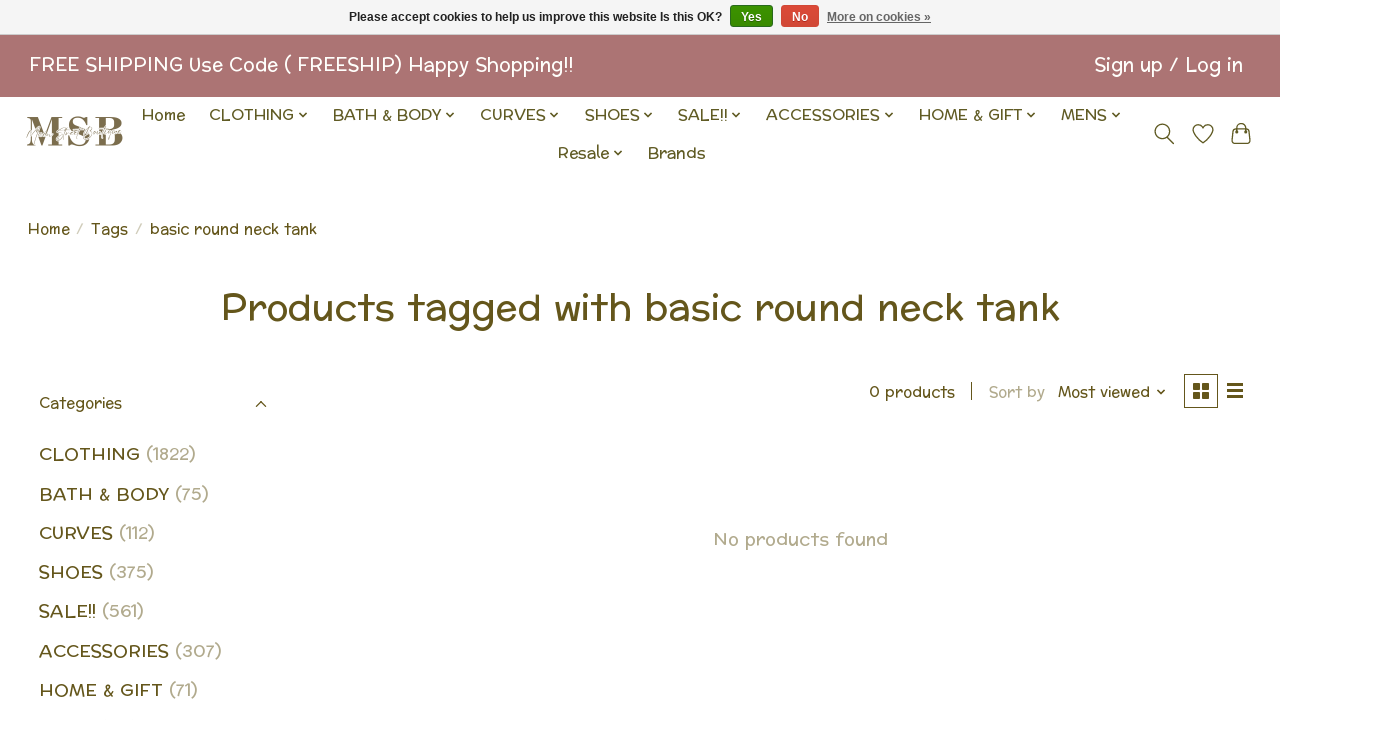

--- FILE ---
content_type: text/html;charset=utf-8
request_url: https://www.mainstreet.boutique/tags/basic-round-neck-tank/
body_size: 14757
content:
<!DOCTYPE html>
<html lang="us">
  <head>
    <meta charset="utf-8"/>
<!-- [START] 'blocks/head.rain' -->
<!--

  (c) 2008-2026 Lightspeed Netherlands B.V.
  http://www.lightspeedhq.com
  Generated: 25-01-2026 @ 21:18:43

-->
<link rel="canonical" href="https://www.mainstreet.boutique/tags/basic-round-neck-tank/"/>
<link rel="alternate" href="https://www.mainstreet.boutique/index.rss" type="application/rss+xml" title="New products"/>
<link href="https://cdn.shoplightspeed.com/assets/cookielaw.css?2025-02-20" rel="stylesheet" type="text/css"/>
<meta name="robots" content="noodp,noydir"/>
<meta name="google-site-verification" content="xbNx2xKf9SMUppxsuNqIJaIMA879H4Jp9h5YgZE0mGE"/>
<meta property="og:url" content="https://www.mainstreet.boutique/tags/basic-round-neck-tank/?source=facebook"/>
<meta property="og:site_name" content="Main Street Boutique"/>
<meta property="og:title" content="basic round neck tank"/>
<meta property="og:description" content="MSB your style! Visit Main Street Boutique for fun, affordable quality boutique fashions, trendy looks, timeless pieces, and everyday wear.  Men&#039;s Stuff Boutiqu"/>
<script>
document.sezzleConfig = {
        "configGroups": [
            {
                "targetXPath": ".product__price",
                "renderToPath": "../SMALL-0",
            },
            {
                "targetXPath": ".gui-big/.gui-price/STRONG-0",
                "renderToPath": "../../DIV-2",
                "urlMatch": "cart"
            }
        ]
     }
     var script = document.createElement('script');
     script.type = 'text/javascript';
     script.src = 'https://widget.sezzle.com/v1/javascript/price-widget?uuid=71f1ac57-e3c9-4126-9195-c89ef64b8250';
     document.head.appendChild(script);
</script>
<script>
var ae_lsecomapps_account_shop_id = "1174";
</script>
<script src="https://lsecom.advision-ecommerce.com/apps/js/api/affirm.min.js"></script>
<script>
<script type="application/ld+json">
{
    "@context": "https://schema.org/",
    "@type": "WebSite",
    "name": "Main Street Boutique",
    "url": "https://www.mainstreet.boutique/",
    "potentialAction": {
        "@type": "SearchAction",
        "target": "https://www.mainstreet.boutique/search/{search_term_string}BEDlSTU STEVIE",
        "query-input": "required name=search_term_string"
    }
}
</script>
</script>
<script>
<script type="text/javascript">

    (function(c,l,a,r,i,t,y){
        c[a]=c[a]||function(){(c[a].q=c[a].q||[]).push(arguments)};

        t=l.createElement(r);t.async=1;t.src="https://www.clarity.ms/tag/"+i;

        y=l.getElementsByTagName(r)[0];y.parentNode.insertBefore(t,y);

    })(window, document, "clarity", "script", "h483a0ng9d");

</script>
</script>
<script>
"https://www.googletagmanager.com/gtag/js?id=TAG_ID"</script>
<script>
</script>
<script>
 window.dataLayer = window.dataLayer || [];
    function gtag(){dataLayer.push(arguments);}
    gtag('js', new Date());
    gtag('config', 'TAG_ID');
</script>
<!--[if lt IE 9]>
<script src="https://cdn.shoplightspeed.com/assets/html5shiv.js?2025-02-20"></script>
<![endif]-->
<!-- [END] 'blocks/head.rain' -->
    
    
    <title>basic round neck tank - Main Street Boutique</title>
    <meta name="description" content="MSB your style! Visit Main Street Boutique for fun, affordable quality boutique fashions, trendy looks, timeless pieces, and everyday wear.  Men&#039;s Stuff Boutiqu" />
    <meta name="keywords" content="basic, round, neck, tank, Dresses, Hey Dude shoes, boots, sneakers, jeans, shorts, denim, tops, blouse, jumpsuits, trendy fashion, quality clothing, affordable clothing, men&#039;s clothing, men&#039;s shoes, jewelry, purses, bedstu, hey dude, daze jeans, Judy" />
    <meta http-equiv="X-UA-Compatible" content="IE=edge">
    <meta name="viewport" content="width=device-width, initial-scale=1">
    <meta name="apple-mobile-web-app-capable" content="yes">
    <meta name="apple-mobile-web-app-status-bar-style" content="black">
    
    <script>document.getElementsByTagName("html")[0].className += " js";</script>

    <link rel="shortcut icon" href="https://cdn.shoplightspeed.com/shops/650733/themes/13296/v/1058418/assets/favicon.png?20250226230548" type="image/x-icon" />
    <link href='//fonts.googleapis.com/css?family=Preahvihear:400,300,600&display=swap' rel='stylesheet' type='text/css'>
    <link href='//fonts.googleapis.com/css?family=Preahvihear:400,300,600&display=swap' rel='stylesheet' type='text/css'>
    <link rel="stylesheet" href="https://cdn.shoplightspeed.com/assets/gui-2-0.css?2025-02-20" />
    <link rel="stylesheet" href="https://cdn.shoplightspeed.com/assets/gui-responsive-2-0.css?2025-02-20" />
    <link id="lightspeedframe" rel="stylesheet" href="https://cdn.shoplightspeed.com/shops/650733/themes/13296/assets/style.css?2026010913222320210104183204" />
    <!-- browsers not supporting CSS variables -->
    <script>
      if(!('CSS' in window) || !CSS.supports('color', 'var(--color-var)')) {var cfStyle = document.getElementById('lightspeedframe');if(cfStyle) {var href = cfStyle.getAttribute('href');href = href.replace('style.css', 'style-fallback.css');cfStyle.setAttribute('href', href);}}
    </script>
    <link rel="stylesheet" href="https://cdn.shoplightspeed.com/shops/650733/themes/13296/assets/settings.css?2026010913222320210104183204" />
    <link rel="stylesheet" href="https://cdn.shoplightspeed.com/shops/650733/themes/13296/assets/custom.css?2026010913222320210104183204" />

    <script src="https://cdn.shoplightspeed.com/assets/jquery-3-7-1.js?2025-02-20"></script>
    <script src="https://cdn.shoplightspeed.com/assets/jquery-ui-1-14-1.js?2025-02-20"></script>

  </head>
  <body>
    
          <header class="main-header main-header--mobile js-main-header position-relative">
  <div class="main-header__top-section">
    <div class="main-header__nav-grid justify-between@md container max-width-lg text-xs padding-y-xxs">
      <div>FREE SHIPPING  Use Code ( FREESHIP)   Happy  Shopping!!</div>
      <ul class="main-header__list flex-grow flex-basis-0 justify-end@md display@md">        
                
                        <li class="main-header__item"><a href="https://www.mainstreet.boutique/account/" class="main-header__link" title="My account">Sign up / Log in</a></li>
      </ul>
    </div>
  </div>
  <div class="main-header__mobile-content container max-width-lg">
          <a href="https://www.mainstreet.boutique/" class="main-header__logo" title="Main Street Boutique">
        <img src="https://cdn.shoplightspeed.com/shops/650733/themes/13296/v/1058417/assets/logo.png?20250226225936" alt="Main Street Boutique">
              </a>
        
    <div class="flex items-center">
            <a href="https://www.mainstreet.boutique/account/wishlist/" class="main-header__mobile-btn js-tab-focus">
        <svg class="icon" viewBox="0 0 24 25" fill="none"><title>Go to wishlist</title><path d="M11.3785 4.50387L12 5.42378L12.6215 4.50387C13.6598 2.96698 15.4376 1.94995 17.4545 1.94995C20.65 1.94995 23.232 4.49701 23.25 7.6084C23.2496 8.53335 22.927 9.71432 22.3056 11.056C21.689 12.3875 20.8022 13.8258 19.7333 15.249C17.6019 18.0872 14.7978 20.798 12.0932 22.4477L12 22.488L11.9068 22.4477C9.20215 20.798 6.3981 18.0872 4.26667 15.249C3.1978 13.8258 2.31101 12.3875 1.69437 11.056C1.07303 9.71436 0.750466 8.53342 0.75 7.60848C0.767924 4.49706 3.34993 1.94995 6.54545 1.94995C8.56242 1.94995 10.3402 2.96698 11.3785 4.50387Z" stroke="currentColor" stroke-width="1.5" fill="none"/></svg>
        <span class="sr-only">Wish List</span>
      </a>
            <button class="reset main-header__mobile-btn js-tab-focus" aria-controls="cartDrawer">
        <svg class="icon" viewBox="0 0 24 25" fill="none"><title>Toggle cart</title><path d="M2.90171 9.65153C3.0797 8.00106 4.47293 6.75 6.13297 6.75H17.867C19.527 6.75 20.9203 8.00105 21.0982 9.65153L22.1767 19.6515C22.3839 21.5732 20.8783 23.25 18.9454 23.25H5.05454C3.1217 23.25 1.61603 21.5732 1.82328 19.6515L2.90171 9.65153Z" stroke="currentColor" stroke-width="1.5" fill="none"/>
        <path d="M7.19995 9.6001V5.7001C7.19995 2.88345 9.4833 0.600098 12.3 0.600098C15.1166 0.600098 17.4 2.88345 17.4 5.7001V9.6001" stroke="currentColor" stroke-width="1.5" fill="none"/>
        <circle cx="7.19996" cy="10.2001" r="1.8" fill="currentColor"/>
        <ellipse cx="17.4" cy="10.2001" rx="1.8" ry="1.8" fill="currentColor"/></svg>
        <span class="sr-only">Cart</span>
              </button>

      <button class="reset anim-menu-btn js-anim-menu-btn main-header__nav-control js-tab-focus" aria-label="Toggle menu">
        <i class="anim-menu-btn__icon anim-menu-btn__icon--close" aria-hidden="true"></i>
      </button>
    </div>
  </div>

  <div class="main-header__nav" role="navigation">
    <div class="main-header__nav-grid justify-between@md container max-width-lg">
      <div class="main-header__nav-logo-wrapper flex-shrink-0">
        
                  <a href="https://www.mainstreet.boutique/" class="main-header__logo" title="Main Street Boutique">
            <img src="https://cdn.shoplightspeed.com/shops/650733/themes/13296/v/1058417/assets/logo.png?20250226225936" alt="Main Street Boutique">
                      </a>
              </div>
      
      <form action="https://www.mainstreet.boutique/search/" method="get" role="search" class="padding-y-md hide@md">
        <label class="sr-only" for="searchInputMobile">Search</label>
        <input class="header-v3__nav-form-control form-control width-100%" value="" autocomplete="off" type="search" name="q" id="searchInputMobile" placeholder="Search...">
      </form>

      <ul class="main-header__list flex-grow flex-basis-0 flex-wrap justify-center@md">
        
                <li class="main-header__item">
          <a class="main-header__link" href="https://www.mainstreet.boutique/">Home</a>
        </li>
        
                <li class="main-header__item js-main-nav__item">
          <a class="main-header__link js-main-nav__control" href="https://www.mainstreet.boutique/clothing/">
            <span>CLOTHING</span>            <svg class="main-header__dropdown-icon icon" viewBox="0 0 16 16"><polygon fill="currentColor" points="8,11.4 2.6,6 4,4.6 8,8.6 12,4.6 13.4,6 "></polygon></svg>                        <i class="main-header__arrow-icon" aria-hidden="true">
              <svg class="icon" viewBox="0 0 16 16">
                <g class="icon__group" fill="none" stroke="currentColor" stroke-linecap="square" stroke-miterlimit="10" stroke-width="2">
                  <path d="M2 2l12 12" />
                  <path d="M14 2L2 14" />
                </g>
              </svg>
            </i>
                        
          </a>
                    <ul class="main-header__dropdown">
            <li class="main-header__dropdown-item"><a href="https://www.mainstreet.boutique/clothing/" class="main-header__dropdown-link hide@md">All CLOTHING</a></li>
                        <li class="main-header__dropdown-item">
              <a class="main-header__dropdown-link" href="https://www.mainstreet.boutique/clothing/one-two-piece-sets/">
                ONE &amp; TWO PIECE SETS
                                              </a>

                          </li>
                        <li class="main-header__dropdown-item">
              <a class="main-header__dropdown-link" href="https://www.mainstreet.boutique/clothing/outerwear/">
                OUTERWEAR
                                              </a>

                          </li>
                        <li class="main-header__dropdown-item">
              <a class="main-header__dropdown-link" href="https://www.mainstreet.boutique/clothing/bottoms/">
                BOTTOMS
                                              </a>

                          </li>
                        <li class="main-header__dropdown-item">
              <a class="main-header__dropdown-link" href="https://www.mainstreet.boutique/clothing/tops/">
                TOPS
                                              </a>

                          </li>
                        <li class="main-header__dropdown-item">
              <a class="main-header__dropdown-link" href="https://www.mainstreet.boutique/clothing/dresses/">
                DRESSES
                                              </a>

                          </li>
                        <li class="main-header__dropdown-item js-main-nav__item position-relative">
              <a class="main-header__dropdown-link js-main-nav__control flex justify-between " href="https://www.mainstreet.boutique/clothing/z-supply/">
                Z SUPPLY
                <svg class="dropdown__desktop-icon icon" aria-hidden="true" viewBox="0 0 12 12"><polyline stroke-width="1" stroke="currentColor" fill="none" stroke-linecap="round" stroke-linejoin="round" points="3.5 0.5 9.5 6 3.5 11.5"></polyline></svg>                                <i class="main-header__arrow-icon" aria-hidden="true">
                  <svg class="icon" viewBox="0 0 16 16">
                    <g class="icon__group" fill="none" stroke="currentColor" stroke-linecap="square" stroke-miterlimit="10" stroke-width="2">
                      <path d="M2 2l12 12" />
                      <path d="M14 2L2 14" />
                    </g>
                  </svg>
                </i>
                              </a>

                            <ul class="main-header__dropdown">
                <li><a href="https://www.mainstreet.boutique/clothing/z-supply/" class="main-header__dropdown-link hide@md">All Z SUPPLY</a></li>
                                <li><a class="main-header__dropdown-link" href="https://www.mainstreet.boutique/clothing/z-supply/lounge/">LOUNGE</a></li>
                                <li><a class="main-header__dropdown-link" href="https://www.mainstreet.boutique/clothing/z-supply/dresses/">DRESSES</a></li>
                                <li><a class="main-header__dropdown-link" href="https://www.mainstreet.boutique/clothing/z-supply/tops/">TOPS</a></li>
                                <li><a class="main-header__dropdown-link" href="https://www.mainstreet.boutique/clothing/z-supply/bottoms/">BOTTOMS</a></li>
                              </ul>
                          </li>
                      </ul>
                  </li>
                <li class="main-header__item js-main-nav__item">
          <a class="main-header__link js-main-nav__control" href="https://www.mainstreet.boutique/bath-body/">
            <span>BATH &amp; BODY</span>            <svg class="main-header__dropdown-icon icon" viewBox="0 0 16 16"><polygon fill="currentColor" points="8,11.4 2.6,6 4,4.6 8,8.6 12,4.6 13.4,6 "></polygon></svg>                        <i class="main-header__arrow-icon" aria-hidden="true">
              <svg class="icon" viewBox="0 0 16 16">
                <g class="icon__group" fill="none" stroke="currentColor" stroke-linecap="square" stroke-miterlimit="10" stroke-width="2">
                  <path d="M2 2l12 12" />
                  <path d="M14 2L2 14" />
                </g>
              </svg>
            </i>
                        
          </a>
                    <ul class="main-header__dropdown">
            <li class="main-header__dropdown-item"><a href="https://www.mainstreet.boutique/bath-body/" class="main-header__dropdown-link hide@md">All BATH &amp; BODY</a></li>
                        <li class="main-header__dropdown-item js-main-nav__item position-relative">
              <a class="main-header__dropdown-link js-main-nav__control flex justify-between " href="https://www.mainstreet.boutique/bath-body/womens-bath-body/">
                WOMENS BATH &amp; BODY
                <svg class="dropdown__desktop-icon icon" aria-hidden="true" viewBox="0 0 12 12"><polyline stroke-width="1" stroke="currentColor" fill="none" stroke-linecap="round" stroke-linejoin="round" points="3.5 0.5 9.5 6 3.5 11.5"></polyline></svg>                                <i class="main-header__arrow-icon" aria-hidden="true">
                  <svg class="icon" viewBox="0 0 16 16">
                    <g class="icon__group" fill="none" stroke="currentColor" stroke-linecap="square" stroke-miterlimit="10" stroke-width="2">
                      <path d="M2 2l12 12" />
                      <path d="M14 2L2 14" />
                    </g>
                  </svg>
                </i>
                              </a>

                            <ul class="main-header__dropdown">
                <li><a href="https://www.mainstreet.boutique/bath-body/womens-bath-body/" class="main-header__dropdown-link hide@md">All WOMENS BATH &amp; BODY</a></li>
                                <li><a class="main-header__dropdown-link" href="https://www.mainstreet.boutique/bath-body/womens-bath-body/perfume-oils-sprays/">PERFUME OILS &amp; SPRAYS</a></li>
                                <li><a class="main-header__dropdown-link" href="https://www.mainstreet.boutique/bath-body/womens-bath-body/body-wash-soaps-bombs/">BODY WASH , SOAPS &amp; BOMBS</a></li>
                                <li><a class="main-header__dropdown-link" href="https://www.mainstreet.boutique/bath-body/womens-bath-body/body-butter-lotions-oils/">BODY BUTTER, LOTIONS &amp; OILS</a></li>
                              </ul>
                          </li>
                        <li class="main-header__dropdown-item js-main-nav__item position-relative">
              <a class="main-header__dropdown-link js-main-nav__control flex justify-between " href="https://www.mainstreet.boutique/bath-body/mens-bath-body/">
                MENS BATH &amp; BODY
                <svg class="dropdown__desktop-icon icon" aria-hidden="true" viewBox="0 0 12 12"><polyline stroke-width="1" stroke="currentColor" fill="none" stroke-linecap="round" stroke-linejoin="round" points="3.5 0.5 9.5 6 3.5 11.5"></polyline></svg>                                <i class="main-header__arrow-icon" aria-hidden="true">
                  <svg class="icon" viewBox="0 0 16 16">
                    <g class="icon__group" fill="none" stroke="currentColor" stroke-linecap="square" stroke-miterlimit="10" stroke-width="2">
                      <path d="M2 2l12 12" />
                      <path d="M14 2L2 14" />
                    </g>
                  </svg>
                </i>
                              </a>

                            <ul class="main-header__dropdown">
                <li><a href="https://www.mainstreet.boutique/bath-body/mens-bath-body/" class="main-header__dropdown-link hide@md">All MENS BATH &amp; BODY</a></li>
                                <li><a class="main-header__dropdown-link" href="https://www.mainstreet.boutique/bath-body/mens-bath-body/beard-oil-wash/">BEARD OIL &amp; WASH</a></li>
                                <li><a class="main-header__dropdown-link" href="https://www.mainstreet.boutique/bath-body/mens-bath-body/cologne-oil-sprays/">COLOGNE OIL &amp; SPRAYS</a></li>
                                <li><a class="main-header__dropdown-link" href="https://www.mainstreet.boutique/bath-body/mens-bath-body/body-wash-soaps/">BODY WASH &amp; SOAPS</a></li>
                                <li><a class="main-header__dropdown-link" href="https://www.mainstreet.boutique/bath-body/mens-bath-body/deoderants/">DEODERANTS</a></li>
                                <li><a class="main-header__dropdown-link" href="https://www.mainstreet.boutique/bath-body/mens-bath-body/hair-care/">HAIR CARE</a></li>
                                <li><a class="main-header__dropdown-link" href="https://www.mainstreet.boutique/bath-body/mens-bath-body/shave/">SHAVE</a></li>
                                <li><a class="main-header__dropdown-link" href="https://www.mainstreet.boutique/bath-body/mens-bath-body/chap-stick-cooling-wipes/">CHAP STICK &amp; COOLING WIPES</a></li>
                                <li><a class="main-header__dropdown-link" href="https://www.mainstreet.boutique/bath-body/mens-bath-body/face-wash/">FACE WASH</a></li>
                              </ul>
                          </li>
                        <li class="main-header__dropdown-item js-main-nav__item position-relative">
              <a class="main-header__dropdown-link js-main-nav__control flex justify-between " href="https://www.mainstreet.boutique/bath-body/pampered-pet/">
                PAMPERED PET
                <svg class="dropdown__desktop-icon icon" aria-hidden="true" viewBox="0 0 12 12"><polyline stroke-width="1" stroke="currentColor" fill="none" stroke-linecap="round" stroke-linejoin="round" points="3.5 0.5 9.5 6 3.5 11.5"></polyline></svg>                                <i class="main-header__arrow-icon" aria-hidden="true">
                  <svg class="icon" viewBox="0 0 16 16">
                    <g class="icon__group" fill="none" stroke="currentColor" stroke-linecap="square" stroke-miterlimit="10" stroke-width="2">
                      <path d="M2 2l12 12" />
                      <path d="M14 2L2 14" />
                    </g>
                  </svg>
                </i>
                              </a>

                            <ul class="main-header__dropdown">
                <li><a href="https://www.mainstreet.boutique/bath-body/pampered-pet/" class="main-header__dropdown-link hide@md">All PAMPERED PET</a></li>
                                <li><a class="main-header__dropdown-link" href="https://www.mainstreet.boutique/bath-body/pampered-pet/soaps-sprays/">SOAPS &amp; SPRAYS</a></li>
                              </ul>
                          </li>
                      </ul>
                  </li>
                <li class="main-header__item js-main-nav__item">
          <a class="main-header__link js-main-nav__control" href="https://www.mainstreet.boutique/curves/">
            <span>CURVES</span>            <svg class="main-header__dropdown-icon icon" viewBox="0 0 16 16"><polygon fill="currentColor" points="8,11.4 2.6,6 4,4.6 8,8.6 12,4.6 13.4,6 "></polygon></svg>                        <i class="main-header__arrow-icon" aria-hidden="true">
              <svg class="icon" viewBox="0 0 16 16">
                <g class="icon__group" fill="none" stroke="currentColor" stroke-linecap="square" stroke-miterlimit="10" stroke-width="2">
                  <path d="M2 2l12 12" />
                  <path d="M14 2L2 14" />
                </g>
              </svg>
            </i>
                        
          </a>
                    <ul class="main-header__dropdown">
            <li class="main-header__dropdown-item"><a href="https://www.mainstreet.boutique/curves/" class="main-header__dropdown-link hide@md">All CURVES</a></li>
                        <li class="main-header__dropdown-item">
              <a class="main-header__dropdown-link" href="https://www.mainstreet.boutique/curves/sweaters-cardigans/">
                SWEATERS &amp; CARDIGANS
                                              </a>

                          </li>
                        <li class="main-header__dropdown-item">
              <a class="main-header__dropdown-link" href="https://www.mainstreet.boutique/curves/dresses/">
                DRESSES
                                              </a>

                          </li>
                        <li class="main-header__dropdown-item">
              <a class="main-header__dropdown-link" href="https://www.mainstreet.boutique/curves/bralettes/">
                BRALETTES
                                              </a>

                          </li>
                        <li class="main-header__dropdown-item js-main-nav__item position-relative">
              <a class="main-header__dropdown-link js-main-nav__control flex justify-between " href="https://www.mainstreet.boutique/curves/curvy-tops/">
                CURVY TOPS
                <svg class="dropdown__desktop-icon icon" aria-hidden="true" viewBox="0 0 12 12"><polyline stroke-width="1" stroke="currentColor" fill="none" stroke-linecap="round" stroke-linejoin="round" points="3.5 0.5 9.5 6 3.5 11.5"></polyline></svg>                                <i class="main-header__arrow-icon" aria-hidden="true">
                  <svg class="icon" viewBox="0 0 16 16">
                    <g class="icon__group" fill="none" stroke="currentColor" stroke-linecap="square" stroke-miterlimit="10" stroke-width="2">
                      <path d="M2 2l12 12" />
                      <path d="M14 2L2 14" />
                    </g>
                  </svg>
                </i>
                              </a>

                            <ul class="main-header__dropdown">
                <li><a href="https://www.mainstreet.boutique/curves/curvy-tops/" class="main-header__dropdown-link hide@md">All CURVY TOPS</a></li>
                                <li><a class="main-header__dropdown-link" href="https://www.mainstreet.boutique/curves/curvy-tops/basic-tees/">BASIC TEES</a></li>
                                <li><a class="main-header__dropdown-link" href="https://www.mainstreet.boutique/curves/curvy-tops/blouses-button-downs/">BLOUSES &amp; BUTTON DOWNS</a></li>
                                <li><a class="main-header__dropdown-link" href="https://www.mainstreet.boutique/curves/curvy-tops/tanks/">TANKS</a></li>
                                <li><a class="main-header__dropdown-link" href="https://www.mainstreet.boutique/curves/curvy-tops/tunics/">TUNICS</a></li>
                                <li><a class="main-header__dropdown-link" href="https://www.mainstreet.boutique/curves/curvy-tops/sweatshirts-hoodies/">SWEATSHIRTS &amp; HOODIES</a></li>
                                <li><a class="main-header__dropdown-link" href="https://www.mainstreet.boutique/curves/curvy-tops/long-sleeve-basics/">LONG SLEEVE BASICS</a></li>
                                <li><a class="main-header__dropdown-link" href="https://www.mainstreet.boutique/curves/curvy-tops/graphics/">GRAPHICS</a></li>
                              </ul>
                          </li>
                        <li class="main-header__dropdown-item js-main-nav__item position-relative">
              <a class="main-header__dropdown-link js-main-nav__control flex justify-between " href="https://www.mainstreet.boutique/curves/curvy-bottoms/">
                CURVY BOTTOMS
                <svg class="dropdown__desktop-icon icon" aria-hidden="true" viewBox="0 0 12 12"><polyline stroke-width="1" stroke="currentColor" fill="none" stroke-linecap="round" stroke-linejoin="round" points="3.5 0.5 9.5 6 3.5 11.5"></polyline></svg>                                <i class="main-header__arrow-icon" aria-hidden="true">
                  <svg class="icon" viewBox="0 0 16 16">
                    <g class="icon__group" fill="none" stroke="currentColor" stroke-linecap="square" stroke-miterlimit="10" stroke-width="2">
                      <path d="M2 2l12 12" />
                      <path d="M14 2L2 14" />
                    </g>
                  </svg>
                </i>
                              </a>

                            <ul class="main-header__dropdown">
                <li><a href="https://www.mainstreet.boutique/curves/curvy-bottoms/" class="main-header__dropdown-link hide@md">All CURVY BOTTOMS</a></li>
                                <li><a class="main-header__dropdown-link" href="https://www.mainstreet.boutique/curves/curvy-bottoms/jeans/">JEANS</a></li>
                                <li><a class="main-header__dropdown-link" href="https://www.mainstreet.boutique/curves/curvy-bottoms/joggers/">JOGGERS</a></li>
                                <li><a class="main-header__dropdown-link" href="https://www.mainstreet.boutique/curves/curvy-bottoms/leggings/">LEGGINGS</a></li>
                                <li><a class="main-header__dropdown-link" href="https://www.mainstreet.boutique/curves/curvy-bottoms/shorts/">SHORTS</a></li>
                                <li><a class="main-header__dropdown-link" href="https://www.mainstreet.boutique/curves/curvy-bottoms/skirts/">SKIRTS</a></li>
                                <li><a class="main-header__dropdown-link" href="https://www.mainstreet.boutique/curves/curvy-bottoms/pants/">PANTS</a></li>
                              </ul>
                          </li>
                        <li class="main-header__dropdown-item js-main-nav__item position-relative">
              <a class="main-header__dropdown-link js-main-nav__control flex justify-between " href="https://www.mainstreet.boutique/curves/outerwear/">
                OUTERWEAR
                <svg class="dropdown__desktop-icon icon" aria-hidden="true" viewBox="0 0 12 12"><polyline stroke-width="1" stroke="currentColor" fill="none" stroke-linecap="round" stroke-linejoin="round" points="3.5 0.5 9.5 6 3.5 11.5"></polyline></svg>                                <i class="main-header__arrow-icon" aria-hidden="true">
                  <svg class="icon" viewBox="0 0 16 16">
                    <g class="icon__group" fill="none" stroke="currentColor" stroke-linecap="square" stroke-miterlimit="10" stroke-width="2">
                      <path d="M2 2l12 12" />
                      <path d="M14 2L2 14" />
                    </g>
                  </svg>
                </i>
                              </a>

                            <ul class="main-header__dropdown">
                <li><a href="https://www.mainstreet.boutique/curves/outerwear/" class="main-header__dropdown-link hide@md">All OUTERWEAR</a></li>
                                <li><a class="main-header__dropdown-link" href="https://www.mainstreet.boutique/curves/outerwear/jackets-coats/">JACKETS &amp; COATS</a></li>
                                <li><a class="main-header__dropdown-link" href="https://www.mainstreet.boutique/curves/outerwear/kimonos-overlays/">KIMONOS &amp; OVERLAYS</a></li>
                                <li><a class="main-header__dropdown-link" href="https://www.mainstreet.boutique/curves/outerwear/shackets/">SHACKETS</a></li>
                              </ul>
                          </li>
                        <li class="main-header__dropdown-item">
              <a class="main-header__dropdown-link" href="https://www.mainstreet.boutique/curves/one-piece-sets/">
                ONE PIECE &amp; SETS
                                              </a>

                          </li>
                      </ul>
                  </li>
                <li class="main-header__item js-main-nav__item">
          <a class="main-header__link js-main-nav__control" href="https://www.mainstreet.boutique/shoes/">
            <span>SHOES</span>            <svg class="main-header__dropdown-icon icon" viewBox="0 0 16 16"><polygon fill="currentColor" points="8,11.4 2.6,6 4,4.6 8,8.6 12,4.6 13.4,6 "></polygon></svg>                        <i class="main-header__arrow-icon" aria-hidden="true">
              <svg class="icon" viewBox="0 0 16 16">
                <g class="icon__group" fill="none" stroke="currentColor" stroke-linecap="square" stroke-miterlimit="10" stroke-width="2">
                  <path d="M2 2l12 12" />
                  <path d="M14 2L2 14" />
                </g>
              </svg>
            </i>
                        
          </a>
                    <ul class="main-header__dropdown">
            <li class="main-header__dropdown-item"><a href="https://www.mainstreet.boutique/shoes/" class="main-header__dropdown-link hide@md">All SHOES</a></li>
                        <li class="main-header__dropdown-item">
              <a class="main-header__dropdown-link" href="https://www.mainstreet.boutique/shoes/hey-dude-kids/">
                HEY DUDE KIDS
                                              </a>

                          </li>
                        <li class="main-header__dropdown-item">
              <a class="main-header__dropdown-link" href="https://www.mainstreet.boutique/shoes/hey-dude-women/">
                HEY DUDE WOMEN
                                              </a>

                          </li>
                        <li class="main-header__dropdown-item">
              <a class="main-header__dropdown-link" href="https://www.mainstreet.boutique/shoes/hey-dude-men/">
                HEY DUDE MEN
                                              </a>

                          </li>
                        <li class="main-header__dropdown-item">
              <a class="main-header__dropdown-link" href="https://www.mainstreet.boutique/shoes/loafers/">
                LOAFERS
                                              </a>

                          </li>
                        <li class="main-header__dropdown-item">
              <a class="main-header__dropdown-link" href="https://www.mainstreet.boutique/shoes/mules-clogs/">
                MULES &amp; CLOGS
                                              </a>

                          </li>
                        <li class="main-header__dropdown-item">
              <a class="main-header__dropdown-link" href="https://www.mainstreet.boutique/shoes/slides-slippers/">
                SLIDES &amp; SLIPPERS
                                              </a>

                          </li>
                        <li class="main-header__dropdown-item">
              <a class="main-header__dropdown-link" href="https://www.mainstreet.boutique/shoes/wedges/">
                WEDGES
                                              </a>

                          </li>
                        <li class="main-header__dropdown-item">
              <a class="main-header__dropdown-link" href="https://www.mainstreet.boutique/shoes/sneakers/">
                SNEAKERS
                                              </a>

                          </li>
                        <li class="main-header__dropdown-item">
              <a class="main-header__dropdown-link" href="https://www.mainstreet.boutique/shoes/heels/">
                HEELS
                                              </a>

                          </li>
                        <li class="main-header__dropdown-item">
              <a class="main-header__dropdown-link" href="https://www.mainstreet.boutique/shoes/sandals/">
                SANDALS
                                              </a>

                          </li>
                        <li class="main-header__dropdown-item">
              <a class="main-header__dropdown-link" href="https://www.mainstreet.boutique/shoes/boots-booties/">
                BOOTS &amp; BOOTIES
                                              </a>

                          </li>
                        <li class="main-header__dropdown-item">
              <a class="main-header__dropdown-link" href="https://www.mainstreet.boutique/shoes/flats/">
                FLATS
                                              </a>

                          </li>
                      </ul>
                  </li>
                <li class="main-header__item js-main-nav__item">
          <a class="main-header__link js-main-nav__control" href="https://www.mainstreet.boutique/sale/">
            <span>SALE!!</span>            <svg class="main-header__dropdown-icon icon" viewBox="0 0 16 16"><polygon fill="currentColor" points="8,11.4 2.6,6 4,4.6 8,8.6 12,4.6 13.4,6 "></polygon></svg>                        <i class="main-header__arrow-icon" aria-hidden="true">
              <svg class="icon" viewBox="0 0 16 16">
                <g class="icon__group" fill="none" stroke="currentColor" stroke-linecap="square" stroke-miterlimit="10" stroke-width="2">
                  <path d="M2 2l12 12" />
                  <path d="M14 2L2 14" />
                </g>
              </svg>
            </i>
                        
          </a>
                    <ul class="main-header__dropdown">
            <li class="main-header__dropdown-item"><a href="https://www.mainstreet.boutique/sale/" class="main-header__dropdown-link hide@md">All SALE!!</a></li>
                        <li class="main-header__dropdown-item">
              <a class="main-header__dropdown-link" href="https://www.mainstreet.boutique/sale/sale/">
                SALE!!
                                              </a>

                          </li>
                        <li class="main-header__dropdown-item">
              <a class="main-header__dropdown-link" href="https://www.mainstreet.boutique/sale/womens-shoes/">
                Women&#039;s Shoes
                                              </a>

                          </li>
                        <li class="main-header__dropdown-item">
              <a class="main-header__dropdown-link" href="https://www.mainstreet.boutique/sale/tops/">
                Tops
                                              </a>

                          </li>
                        <li class="main-header__dropdown-item">
              <a class="main-header__dropdown-link" href="https://www.mainstreet.boutique/sale/bottoms/">
                Bottoms
                                              </a>

                          </li>
                        <li class="main-header__dropdown-item">
              <a class="main-header__dropdown-link" href="https://www.mainstreet.boutique/sale/curves/">
                Curves
                                              </a>

                          </li>
                        <li class="main-header__dropdown-item">
              <a class="main-header__dropdown-link" href="https://www.mainstreet.boutique/sale/dresses/">
                Dresses
                                              </a>

                          </li>
                        <li class="main-header__dropdown-item">
              <a class="main-header__dropdown-link" href="https://www.mainstreet.boutique/sale/tees/">
                Tees
                                              </a>

                          </li>
                        <li class="main-header__dropdown-item">
              <a class="main-header__dropdown-link" href="https://www.mainstreet.boutique/sale/bralettes/">
                Bralettes
                                              </a>

                          </li>
                        <li class="main-header__dropdown-item">
              <a class="main-header__dropdown-link" href="https://www.mainstreet.boutique/sale/outerwear-unisex/">
                Outerwear/Unisex
                                              </a>

                          </li>
                        <li class="main-header__dropdown-item">
              <a class="main-header__dropdown-link" href="https://www.mainstreet.boutique/sale/sale-hey-dudes/">
                SALE HEY DUDES
                                              </a>

                          </li>
                        <li class="main-header__dropdown-item">
              <a class="main-header__dropdown-link" href="https://www.mainstreet.boutique/sale/mens/">
                Mens
                                              </a>

                          </li>
                      </ul>
                  </li>
                <li class="main-header__item js-main-nav__item">
          <a class="main-header__link js-main-nav__control" href="https://www.mainstreet.boutique/accessories/">
            <span>ACCESSORIES</span>            <svg class="main-header__dropdown-icon icon" viewBox="0 0 16 16"><polygon fill="currentColor" points="8,11.4 2.6,6 4,4.6 8,8.6 12,4.6 13.4,6 "></polygon></svg>                        <i class="main-header__arrow-icon" aria-hidden="true">
              <svg class="icon" viewBox="0 0 16 16">
                <g class="icon__group" fill="none" stroke="currentColor" stroke-linecap="square" stroke-miterlimit="10" stroke-width="2">
                  <path d="M2 2l12 12" />
                  <path d="M14 2L2 14" />
                </g>
              </svg>
            </i>
                        
          </a>
                    <ul class="main-header__dropdown">
            <li class="main-header__dropdown-item"><a href="https://www.mainstreet.boutique/accessories/" class="main-header__dropdown-link hide@md">All ACCESSORIES</a></li>
                        <li class="main-header__dropdown-item js-main-nav__item position-relative">
              <a class="main-header__dropdown-link js-main-nav__control flex justify-between " href="https://www.mainstreet.boutique/accessories/boob-solutions/">
                BOOB SOLUTIONS
                <svg class="dropdown__desktop-icon icon" aria-hidden="true" viewBox="0 0 12 12"><polyline stroke-width="1" stroke="currentColor" fill="none" stroke-linecap="round" stroke-linejoin="round" points="3.5 0.5 9.5 6 3.5 11.5"></polyline></svg>                                <i class="main-header__arrow-icon" aria-hidden="true">
                  <svg class="icon" viewBox="0 0 16 16">
                    <g class="icon__group" fill="none" stroke="currentColor" stroke-linecap="square" stroke-miterlimit="10" stroke-width="2">
                      <path d="M2 2l12 12" />
                      <path d="M14 2L2 14" />
                    </g>
                  </svg>
                </i>
                              </a>

                            <ul class="main-header__dropdown">
                <li><a href="https://www.mainstreet.boutique/accessories/boob-solutions/" class="main-header__dropdown-link hide@md">All BOOB SOLUTIONS</a></li>
                                <li><a class="main-header__dropdown-link" href="https://www.mainstreet.boutique/accessories/boob-solutions/boob-tape/">Boob Tape</a></li>
                                <li><a class="main-header__dropdown-link" href="https://www.mainstreet.boutique/accessories/boob-solutions/body-tape/">Body Tape</a></li>
                                <li><a class="main-header__dropdown-link" href="https://www.mainstreet.boutique/accessories/boob-solutions/boob-inserts/">Boob Inserts</a></li>
                              </ul>
                          </li>
                        <li class="main-header__dropdown-item">
              <a class="main-header__dropdown-link" href="https://www.mainstreet.boutique/accessories/leather-care/">
                LEATHER CARE
                                              </a>

                          </li>
                        <li class="main-header__dropdown-item">
              <a class="main-header__dropdown-link" href="https://www.mainstreet.boutique/accessories/phone-accessories/">
                PHONE ACCESSORIES
                                              </a>

                          </li>
                        <li class="main-header__dropdown-item">
              <a class="main-header__dropdown-link" href="https://www.mainstreet.boutique/accessories/drinkware/">
                DRINKWARE
                                              </a>

                          </li>
                        <li class="main-header__dropdown-item">
              <a class="main-header__dropdown-link" href="https://www.mainstreet.boutique/accessories/towels/">
                TOWELS
                                              </a>

                          </li>
                        <li class="main-header__dropdown-item js-main-nav__item position-relative">
              <a class="main-header__dropdown-link js-main-nav__control flex justify-between " href="https://www.mainstreet.boutique/accessories/bags-wallets/">
                BAGS &amp; WALLETS
                <svg class="dropdown__desktop-icon icon" aria-hidden="true" viewBox="0 0 12 12"><polyline stroke-width="1" stroke="currentColor" fill="none" stroke-linecap="round" stroke-linejoin="round" points="3.5 0.5 9.5 6 3.5 11.5"></polyline></svg>                                <i class="main-header__arrow-icon" aria-hidden="true">
                  <svg class="icon" viewBox="0 0 16 16">
                    <g class="icon__group" fill="none" stroke="currentColor" stroke-linecap="square" stroke-miterlimit="10" stroke-width="2">
                      <path d="M2 2l12 12" />
                      <path d="M14 2L2 14" />
                    </g>
                  </svg>
                </i>
                              </a>

                            <ul class="main-header__dropdown">
                <li><a href="https://www.mainstreet.boutique/accessories/bags-wallets/" class="main-header__dropdown-link hide@md">All BAGS &amp; WALLETS</a></li>
                                <li><a class="main-header__dropdown-link" href="https://www.mainstreet.boutique/accessories/bags-wallets/bedstu/">BED|STU</a></li>
                                <li><a class="main-header__dropdown-link" href="https://www.mainstreet.boutique/accessories/bags-wallets/hobo/">HOBO</a></li>
                              </ul>
                          </li>
                        <li class="main-header__dropdown-item">
              <a class="main-header__dropdown-link" href="https://www.mainstreet.boutique/accessories/belts/">
                BELTS
                                              </a>

                          </li>
                        <li class="main-header__dropdown-item">
              <a class="main-header__dropdown-link" href="https://www.mainstreet.boutique/accessories/scarves-gloves/">
                SCARVES &amp; GLOVES
                                              </a>

                          </li>
                        <li class="main-header__dropdown-item">
              <a class="main-header__dropdown-link" href="https://www.mainstreet.boutique/accessories/hats-hair/">
                HATS &amp; HAIR
                                              </a>

                          </li>
                        <li class="main-header__dropdown-item">
              <a class="main-header__dropdown-link" href="https://www.mainstreet.boutique/accessories/face-care/">
                FACE CARE
                                              </a>

                          </li>
                        <li class="main-header__dropdown-item">
              <a class="main-header__dropdown-link" href="https://www.mainstreet.boutique/accessories/sunglasses/">
                SUNGLASSES
                                              </a>

                          </li>
                        <li class="main-header__dropdown-item">
              <a class="main-header__dropdown-link" href="https://www.mainstreet.boutique/accessories/keychains/">
                KEYCHAINS
                                              </a>

                          </li>
                        <li class="main-header__dropdown-item js-main-nav__item position-relative">
              <a class="main-header__dropdown-link js-main-nav__control flex justify-between " href="https://www.mainstreet.boutique/accessories/jewelry/">
                JEWELRY
                <svg class="dropdown__desktop-icon icon" aria-hidden="true" viewBox="0 0 12 12"><polyline stroke-width="1" stroke="currentColor" fill="none" stroke-linecap="round" stroke-linejoin="round" points="3.5 0.5 9.5 6 3.5 11.5"></polyline></svg>                                <i class="main-header__arrow-icon" aria-hidden="true">
                  <svg class="icon" viewBox="0 0 16 16">
                    <g class="icon__group" fill="none" stroke="currentColor" stroke-linecap="square" stroke-miterlimit="10" stroke-width="2">
                      <path d="M2 2l12 12" />
                      <path d="M14 2L2 14" />
                    </g>
                  </svg>
                </i>
                              </a>

                            <ul class="main-header__dropdown">
                <li><a href="https://www.mainstreet.boutique/accessories/jewelry/" class="main-header__dropdown-link hide@md">All JEWELRY</a></li>
                                <li><a class="main-header__dropdown-link" href="https://www.mainstreet.boutique/accessories/jewelry/necklaces/">NECKLACES</a></li>
                                <li><a class="main-header__dropdown-link" href="https://www.mainstreet.boutique/accessories/jewelry/rings/">RINGS</a></li>
                                <li><a class="main-header__dropdown-link" href="https://www.mainstreet.boutique/accessories/jewelry/anklets/">ANKLETS</a></li>
                                <li><a class="main-header__dropdown-link" href="https://www.mainstreet.boutique/accessories/jewelry/bracelets/">BRACELETS</a></li>
                                <li><a class="main-header__dropdown-link" href="https://www.mainstreet.boutique/accessories/jewelry/earrings/">EARRINGS</a></li>
                                <li><a class="main-header__dropdown-link" href="https://www.mainstreet.boutique/accessories/jewelry/watch-bands/">WATCH BANDS</a></li>
                              </ul>
                          </li>
                      </ul>
                  </li>
                <li class="main-header__item js-main-nav__item">
          <a class="main-header__link js-main-nav__control" href="https://www.mainstreet.boutique/home-gift/">
            <span>HOME &amp; GIFT</span>            <svg class="main-header__dropdown-icon icon" viewBox="0 0 16 16"><polygon fill="currentColor" points="8,11.4 2.6,6 4,4.6 8,8.6 12,4.6 13.4,6 "></polygon></svg>                        <i class="main-header__arrow-icon" aria-hidden="true">
              <svg class="icon" viewBox="0 0 16 16">
                <g class="icon__group" fill="none" stroke="currentColor" stroke-linecap="square" stroke-miterlimit="10" stroke-width="2">
                  <path d="M2 2l12 12" />
                  <path d="M14 2L2 14" />
                </g>
              </svg>
            </i>
                        
          </a>
                    <ul class="main-header__dropdown">
            <li class="main-header__dropdown-item"><a href="https://www.mainstreet.boutique/home-gift/" class="main-header__dropdown-link hide@md">All HOME &amp; GIFT</a></li>
                        <li class="main-header__dropdown-item">
              <a class="main-header__dropdown-link" href="https://www.mainstreet.boutique/home-gift/car-fresheners/">
                CAR FRESHENERS
                                              </a>

                          </li>
                        <li class="main-header__dropdown-item">
              <a class="main-header__dropdown-link" href="https://www.mainstreet.boutique/home-gift/home-fragrances-candles/">
                Home Fragrances &amp; Candles
                                              </a>

                          </li>
                        <li class="main-header__dropdown-item">
              <a class="main-header__dropdown-link" href="https://www.mainstreet.boutique/home-gift/laundry-soap/">
                Laundry Soap
                                              </a>

                          </li>
                        <li class="main-header__dropdown-item">
              <a class="main-header__dropdown-link" href="https://www.mainstreet.boutique/home-gift/pictures-plaques-frames/">
                Pictures, Plaques, &amp; Frames
                                              </a>

                          </li>
                        <li class="main-header__dropdown-item">
              <a class="main-header__dropdown-link" href="https://www.mainstreet.boutique/home-gift/baskets-mugs-vases-plants-misc/">
                Baskets, Mugs, Vases , Plants&amp; Misc.
                                              </a>

                          </li>
                        <li class="main-header__dropdown-item">
              <a class="main-header__dropdown-link" href="https://www.mainstreet.boutique/home-gift/pillows-throws-blankets/">
                Pillows, Throws &amp; Blankets
                                              </a>

                          </li>
                      </ul>
                  </li>
                <li class="main-header__item js-main-nav__item">
          <a class="main-header__link js-main-nav__control" href="https://www.mainstreet.boutique/mens/">
            <span>MENS</span>            <svg class="main-header__dropdown-icon icon" viewBox="0 0 16 16"><polygon fill="currentColor" points="8,11.4 2.6,6 4,4.6 8,8.6 12,4.6 13.4,6 "></polygon></svg>                        <i class="main-header__arrow-icon" aria-hidden="true">
              <svg class="icon" viewBox="0 0 16 16">
                <g class="icon__group" fill="none" stroke="currentColor" stroke-linecap="square" stroke-miterlimit="10" stroke-width="2">
                  <path d="M2 2l12 12" />
                  <path d="M14 2L2 14" />
                </g>
              </svg>
            </i>
                        
          </a>
                    <ul class="main-header__dropdown">
            <li class="main-header__dropdown-item"><a href="https://www.mainstreet.boutique/mens/" class="main-header__dropdown-link hide@md">All MENS</a></li>
                        <li class="main-header__dropdown-item js-main-nav__item position-relative">
              <a class="main-header__dropdown-link js-main-nav__control flex justify-between " href="https://www.mainstreet.boutique/mens/accessories/">
                ACCESSORIES
                <svg class="dropdown__desktop-icon icon" aria-hidden="true" viewBox="0 0 12 12"><polyline stroke-width="1" stroke="currentColor" fill="none" stroke-linecap="round" stroke-linejoin="round" points="3.5 0.5 9.5 6 3.5 11.5"></polyline></svg>                                <i class="main-header__arrow-icon" aria-hidden="true">
                  <svg class="icon" viewBox="0 0 16 16">
                    <g class="icon__group" fill="none" stroke="currentColor" stroke-linecap="square" stroke-miterlimit="10" stroke-width="2">
                      <path d="M2 2l12 12" />
                      <path d="M14 2L2 14" />
                    </g>
                  </svg>
                </i>
                              </a>

                            <ul class="main-header__dropdown">
                <li><a href="https://www.mainstreet.boutique/mens/accessories/" class="main-header__dropdown-link hide@md">All ACCESSORIES</a></li>
                                <li><a class="main-header__dropdown-link" href="https://www.mainstreet.boutique/mens/accessories/boxer-briefs/">BOXER BRIEFS</a></li>
                                <li><a class="main-header__dropdown-link" href="https://www.mainstreet.boutique/mens/accessories/coolers/">COOLERS</a></li>
                                <li><a class="main-header__dropdown-link" href="https://www.mainstreet.boutique/mens/accessories/drinkware/">DRINKWARE</a></li>
                                <li><a class="main-header__dropdown-link" href="https://www.mainstreet.boutique/mens/accessories/flags/">FLAGS</a></li>
                                <li><a class="main-header__dropdown-link" href="https://www.mainstreet.boutique/mens/accessories/socks/">SOCKS</a></li>
                                <li><a class="main-header__dropdown-link" href="https://www.mainstreet.boutique/mens/accessories/headwear/">HEADWEAR</a></li>
                                <li><a class="main-header__dropdown-link" href="https://www.mainstreet.boutique/mens/accessories/wallets/">WALLETS</a></li>
                              </ul>
                          </li>
                        <li class="main-header__dropdown-item js-main-nav__item position-relative">
              <a class="main-header__dropdown-link js-main-nav__control flex justify-between " href="https://www.mainstreet.boutique/mens/mens-bottoms/">
                MEN&#039;S BOTTOMS
                <svg class="dropdown__desktop-icon icon" aria-hidden="true" viewBox="0 0 12 12"><polyline stroke-width="1" stroke="currentColor" fill="none" stroke-linecap="round" stroke-linejoin="round" points="3.5 0.5 9.5 6 3.5 11.5"></polyline></svg>                                <i class="main-header__arrow-icon" aria-hidden="true">
                  <svg class="icon" viewBox="0 0 16 16">
                    <g class="icon__group" fill="none" stroke="currentColor" stroke-linecap="square" stroke-miterlimit="10" stroke-width="2">
                      <path d="M2 2l12 12" />
                      <path d="M14 2L2 14" />
                    </g>
                  </svg>
                </i>
                              </a>

                            <ul class="main-header__dropdown">
                <li><a href="https://www.mainstreet.boutique/mens/mens-bottoms/" class="main-header__dropdown-link hide@md">All MEN&#039;S BOTTOMS</a></li>
                                <li><a class="main-header__dropdown-link" href="https://www.mainstreet.boutique/mens/mens-bottoms/jeans/">JEANS</a></li>
                                <li><a class="main-header__dropdown-link" href="https://www.mainstreet.boutique/mens/mens-bottoms/jogger/">JOGGER</a></li>
                                <li><a class="main-header__dropdown-link" href="https://www.mainstreet.boutique/mens/mens-bottoms/pant/">PANT</a></li>
                                <li><a class="main-header__dropdown-link" href="https://www.mainstreet.boutique/mens/mens-bottoms/shorts-swim-trunks/">SHORTS &amp; SWIM TRUNKS</a></li>
                              </ul>
                          </li>
                        <li class="main-header__dropdown-item">
              <a class="main-header__dropdown-link" href="https://www.mainstreet.boutique/mens/shoes/">
                SHOES
                                              </a>

                          </li>
                        <li class="main-header__dropdown-item js-main-nav__item position-relative">
              <a class="main-header__dropdown-link js-main-nav__control flex justify-between " href="https://www.mainstreet.boutique/mens/mens-tops/">
                MENS TOPS
                <svg class="dropdown__desktop-icon icon" aria-hidden="true" viewBox="0 0 12 12"><polyline stroke-width="1" stroke="currentColor" fill="none" stroke-linecap="round" stroke-linejoin="round" points="3.5 0.5 9.5 6 3.5 11.5"></polyline></svg>                                <i class="main-header__arrow-icon" aria-hidden="true">
                  <svg class="icon" viewBox="0 0 16 16">
                    <g class="icon__group" fill="none" stroke="currentColor" stroke-linecap="square" stroke-miterlimit="10" stroke-width="2">
                      <path d="M2 2l12 12" />
                      <path d="M14 2L2 14" />
                    </g>
                  </svg>
                </i>
                              </a>

                            <ul class="main-header__dropdown">
                <li><a href="https://www.mainstreet.boutique/mens/mens-tops/" class="main-header__dropdown-link hide@md">All MENS TOPS</a></li>
                                <li><a class="main-header__dropdown-link" href="https://www.mainstreet.boutique/mens/mens-tops/buttondowns-flannels/">BUTTONDOWNS &amp; FLANNELS</a></li>
                                <li><a class="main-header__dropdown-link" href="https://www.mainstreet.boutique/mens/mens-tops/sweatshirts-hoodies/">SWEATSHIRTS &amp; HOODIES</a></li>
                                <li><a class="main-header__dropdown-link" href="https://www.mainstreet.boutique/mens/mens-tops/t-shirts-thermals/">T-SHIRTS &amp; THERMALS</a></li>
                              </ul>
                          </li>
                        <li class="main-header__dropdown-item">
              <a class="main-header__dropdown-link" href="https://www.mainstreet.boutique/mens/youth-boys/">
                YOUTH BOYS
                                              </a>

                          </li>
                        <li class="main-header__dropdown-item js-main-nav__item position-relative">
              <a class="main-header__dropdown-link js-main-nav__control flex justify-between " href="https://www.mainstreet.boutique/mens/mens-bath-body/">
                MENS BATH &amp; BODY
                <svg class="dropdown__desktop-icon icon" aria-hidden="true" viewBox="0 0 12 12"><polyline stroke-width="1" stroke="currentColor" fill="none" stroke-linecap="round" stroke-linejoin="round" points="3.5 0.5 9.5 6 3.5 11.5"></polyline></svg>                                <i class="main-header__arrow-icon" aria-hidden="true">
                  <svg class="icon" viewBox="0 0 16 16">
                    <g class="icon__group" fill="none" stroke="currentColor" stroke-linecap="square" stroke-miterlimit="10" stroke-width="2">
                      <path d="M2 2l12 12" />
                      <path d="M14 2L2 14" />
                    </g>
                  </svg>
                </i>
                              </a>

                            <ul class="main-header__dropdown">
                <li><a href="https://www.mainstreet.boutique/mens/mens-bath-body/" class="main-header__dropdown-link hide@md">All MENS BATH &amp; BODY</a></li>
                                <li><a class="main-header__dropdown-link" href="https://www.mainstreet.boutique/mens/mens-bath-body/body-wash-soaps/">BODY WASH &amp; SOAPS</a></li>
                                <li><a class="main-header__dropdown-link" href="https://www.mainstreet.boutique/mens/mens-bath-body/cologne/">COLOGNE </a></li>
                                <li><a class="main-header__dropdown-link" href="https://www.mainstreet.boutique/mens/mens-bath-body/beard-care/">BEARD CARE</a></li>
                                <li><a class="main-header__dropdown-link" href="https://www.mainstreet.boutique/mens/mens-bath-body/shave-hair-lips-lotions-face/">SHAVE, HAIR, LIPS, LOTIONS, &amp; FACE</a></li>
                              </ul>
                          </li>
                      </ul>
                  </li>
                <li class="main-header__item js-main-nav__item">
          <a class="main-header__link js-main-nav__control" href="https://www.mainstreet.boutique/resale/">
            <span>Resale</span>            <svg class="main-header__dropdown-icon icon" viewBox="0 0 16 16"><polygon fill="currentColor" points="8,11.4 2.6,6 4,4.6 8,8.6 12,4.6 13.4,6 "></polygon></svg>                        <i class="main-header__arrow-icon" aria-hidden="true">
              <svg class="icon" viewBox="0 0 16 16">
                <g class="icon__group" fill="none" stroke="currentColor" stroke-linecap="square" stroke-miterlimit="10" stroke-width="2">
                  <path d="M2 2l12 12" />
                  <path d="M14 2L2 14" />
                </g>
              </svg>
            </i>
                        
          </a>
                    <ul class="main-header__dropdown">
            <li class="main-header__dropdown-item"><a href="https://www.mainstreet.boutique/resale/" class="main-header__dropdown-link hide@md">All Resale</a></li>
                        <li class="main-header__dropdown-item js-main-nav__item position-relative">
              <a class="main-header__dropdown-link js-main-nav__control flex justify-between " href="https://www.mainstreet.boutique/resale/womens/">
                Women&#039;s
                <svg class="dropdown__desktop-icon icon" aria-hidden="true" viewBox="0 0 12 12"><polyline stroke-width="1" stroke="currentColor" fill="none" stroke-linecap="round" stroke-linejoin="round" points="3.5 0.5 9.5 6 3.5 11.5"></polyline></svg>                                <i class="main-header__arrow-icon" aria-hidden="true">
                  <svg class="icon" viewBox="0 0 16 16">
                    <g class="icon__group" fill="none" stroke="currentColor" stroke-linecap="square" stroke-miterlimit="10" stroke-width="2">
                      <path d="M2 2l12 12" />
                      <path d="M14 2L2 14" />
                    </g>
                  </svg>
                </i>
                              </a>

                            <ul class="main-header__dropdown">
                <li><a href="https://www.mainstreet.boutique/resale/womens/" class="main-header__dropdown-link hide@md">All Women&#039;s</a></li>
                                <li><a class="main-header__dropdown-link" href="https://www.mainstreet.boutique/resale/womens/bottoms/">Bottoms</a></li>
                                <li><a class="main-header__dropdown-link" href="https://www.mainstreet.boutique/resale/womens/tops/">Tops</a></li>
                                <li><a class="main-header__dropdown-link" href="https://www.mainstreet.boutique/resale/womens/shoes/">Shoes</a></li>
                              </ul>
                          </li>
                        <li class="main-header__dropdown-item js-main-nav__item position-relative">
              <a class="main-header__dropdown-link js-main-nav__control flex justify-between " href="https://www.mainstreet.boutique/resale/mens/">
                Men&#039;s
                <svg class="dropdown__desktop-icon icon" aria-hidden="true" viewBox="0 0 12 12"><polyline stroke-width="1" stroke="currentColor" fill="none" stroke-linecap="round" stroke-linejoin="round" points="3.5 0.5 9.5 6 3.5 11.5"></polyline></svg>                                <i class="main-header__arrow-icon" aria-hidden="true">
                  <svg class="icon" viewBox="0 0 16 16">
                    <g class="icon__group" fill="none" stroke="currentColor" stroke-linecap="square" stroke-miterlimit="10" stroke-width="2">
                      <path d="M2 2l12 12" />
                      <path d="M14 2L2 14" />
                    </g>
                  </svg>
                </i>
                              </a>

                            <ul class="main-header__dropdown">
                <li><a href="https://www.mainstreet.boutique/resale/mens/" class="main-header__dropdown-link hide@md">All Men&#039;s</a></li>
                                <li><a class="main-header__dropdown-link" href="https://www.mainstreet.boutique/resale/mens/mens-bottoms/">Men&#039;s Bottoms</a></li>
                                <li><a class="main-header__dropdown-link" href="https://www.mainstreet.boutique/resale/mens/tops/">Tops</a></li>
                                <li><a class="main-header__dropdown-link" href="https://www.mainstreet.boutique/resale/mens/shoes/">Shoes</a></li>
                              </ul>
                          </li>
                        <li class="main-header__dropdown-item">
              <a class="main-header__dropdown-link" href="https://www.mainstreet.boutique/resale/accessories/">
                Accessories
                                              </a>

                          </li>
                        <li class="main-header__dropdown-item">
              <a class="main-header__dropdown-link" href="https://www.mainstreet.boutique/resale/dresses/">
                Dresses
                                              </a>

                          </li>
                        <li class="main-header__dropdown-item">
              <a class="main-header__dropdown-link" href="https://www.mainstreet.boutique/resale/swim-wear/">
                Swim Wear
                                              </a>

                          </li>
                        <li class="main-header__dropdown-item">
              <a class="main-header__dropdown-link" href="https://www.mainstreet.boutique/resale/resale-jackets-vests/">
                Resale Jackets &amp; Vests
                                              </a>

                          </li>
                      </ul>
                  </li>
        
        
        
                              <li class="main-header__item">
              <a class="main-header__link" href="https://www.mainstreet.boutique/brands/">Brands</a>
            </li>
                  
                
        <li class="main-header__item hide@md">
          <ul class="main-header__list main-header__list--mobile-items">        
            
                                    <li class="main-header__item"><a href="https://www.mainstreet.boutique/account/" class="main-header__link" title="My account">Sign up / Log in</a></li>
          </ul>
        </li>
        
      </ul>

      <ul class="main-header__list flex-shrink-0 justify-end@md display@md">
        <li class="main-header__item">
          
          <button class="reset switch-icon main-header__link main-header__link--icon js-toggle-search js-switch-icon js-tab-focus" aria-label="Toggle icon">
            <svg class="icon switch-icon__icon--a" viewBox="0 0 24 25"><title>Toggle search</title><path fill-rule="evenodd" clip-rule="evenodd" d="M17.6032 9.55171C17.6032 13.6671 14.267 17.0033 10.1516 17.0033C6.03621 17.0033 2.70001 13.6671 2.70001 9.55171C2.70001 5.4363 6.03621 2.1001 10.1516 2.1001C14.267 2.1001 17.6032 5.4363 17.6032 9.55171ZM15.2499 16.9106C13.8031 17.9148 12.0461 18.5033 10.1516 18.5033C5.20779 18.5033 1.20001 14.4955 1.20001 9.55171C1.20001 4.60787 5.20779 0.600098 10.1516 0.600098C15.0955 0.600098 19.1032 4.60787 19.1032 9.55171C19.1032 12.0591 18.0724 14.3257 16.4113 15.9507L23.2916 22.8311C23.5845 23.1239 23.5845 23.5988 23.2916 23.8917C22.9987 24.1846 22.5239 24.1846 22.231 23.8917L15.2499 16.9106Z" fill="currentColor"/></svg>

            <svg class="icon switch-icon__icon--b" viewBox="0 0 32 32"><title>Toggle search</title><g fill="none" stroke="currentColor" stroke-miterlimit="10" stroke-linecap="round" stroke-linejoin="round" stroke-width="2"><line x1="27" y1="5" x2="5" y2="27"></line><line x1="27" y1="27" x2="5" y2="5"></line></g></svg>
          </button>

        </li>
                <li class="main-header__item">
          <a href="https://www.mainstreet.boutique/account/wishlist/" class="main-header__link main-header__link--icon">
            <svg class="icon" viewBox="0 0 24 25" fill="none"><title>Go to wishlist</title><path d="M11.3785 4.50387L12 5.42378L12.6215 4.50387C13.6598 2.96698 15.4376 1.94995 17.4545 1.94995C20.65 1.94995 23.232 4.49701 23.25 7.6084C23.2496 8.53335 22.927 9.71432 22.3056 11.056C21.689 12.3875 20.8022 13.8258 19.7333 15.249C17.6019 18.0872 14.7978 20.798 12.0932 22.4477L12 22.488L11.9068 22.4477C9.20215 20.798 6.3981 18.0872 4.26667 15.249C3.1978 13.8258 2.31101 12.3875 1.69437 11.056C1.07303 9.71436 0.750466 8.53342 0.75 7.60848C0.767924 4.49706 3.34993 1.94995 6.54545 1.94995C8.56242 1.94995 10.3402 2.96698 11.3785 4.50387Z" stroke="currentColor" stroke-width="1.5" fill="none"/></svg>
            <span class="sr-only">Wish List</span>
          </a>
        </li>
                <li class="main-header__item">
          <a href="#0" class="main-header__link main-header__link--icon" aria-controls="cartDrawer">
            <svg class="icon" viewBox="0 0 24 25" fill="none"><title>Toggle cart</title><path d="M2.90171 9.65153C3.0797 8.00106 4.47293 6.75 6.13297 6.75H17.867C19.527 6.75 20.9203 8.00105 21.0982 9.65153L22.1767 19.6515C22.3839 21.5732 20.8783 23.25 18.9454 23.25H5.05454C3.1217 23.25 1.61603 21.5732 1.82328 19.6515L2.90171 9.65153Z" stroke="currentColor" stroke-width="1.5" fill="none"/>
            <path d="M7.19995 9.6001V5.7001C7.19995 2.88345 9.4833 0.600098 12.3 0.600098C15.1166 0.600098 17.4 2.88345 17.4 5.7001V9.6001" stroke="currentColor" stroke-width="1.5" fill="none"/>
            <circle cx="7.19996" cy="10.2001" r="1.8" fill="currentColor"/>
            <ellipse cx="17.4" cy="10.2001" rx="1.8" ry="1.8" fill="currentColor"/></svg>
            <span class="sr-only">Cart</span>
                      </a>
        </li>
      </ul>
      
    	<div class="main-header__search-form bg">
        <form action="https://www.mainstreet.boutique/search/" method="get" role="search" class="container max-width-lg">
          <label class="sr-only" for="searchInput">Search</label>
          <input class="header-v3__nav-form-control form-control width-100%" value="" autocomplete="off" type="search" name="q" id="searchInput" placeholder="Search...">
        </form>
      </div>
      
    </div>
  </div>
</header>

<div class="drawer dr-cart js-drawer" id="cartDrawer">
  <div class="drawer__content bg shadow-md flex flex-column" role="alertdialog" aria-labelledby="drawer-cart-title">
    <header class="flex items-center justify-between flex-shrink-0 padding-x-md padding-y-md">
      <h1 id="drawer-cart-title" class="text-base text-truncate">Shopping cart</h1>

      <button class="reset drawer__close-btn js-drawer__close js-tab-focus">
        <svg class="icon icon--xs" viewBox="0 0 16 16"><title>Close cart panel</title><g stroke-width="2" stroke="currentColor" fill="none" stroke-linecap="round" stroke-linejoin="round" stroke-miterlimit="10"><line x1="13.5" y1="2.5" x2="2.5" y2="13.5"></line><line x1="2.5" y1="2.5" x2="13.5" y2="13.5"></line></g></svg>
      </button>
    </header>

    <div class="drawer__body padding-x-md padding-bottom-sm js-drawer__body">
            <p class="margin-y-xxxl color-contrast-medium text-sm text-center">Your cart is currently empty</p>
          </div>

    <footer class="padding-x-md padding-y-md flex-shrink-0">
      <p class="text-sm text-center color-contrast-medium margin-bottom-sm">Safely pay with:</p>
      <p class="text-sm flex flex-wrap gap-xs text-xs@md justify-center">
                  <a href="https://www.mainstreet.boutique/service/payment-methods/" title="Credit Card">
            <img src="https://cdn.shoplightspeed.com/assets/icon-payment-creditcard.png?2025-02-20" alt="Credit Card" height="16" />
          </a>
                  <a href="https://www.mainstreet.boutique/service/payment-methods/" title="PayPal">
            <img src="https://cdn.shoplightspeed.com/assets/icon-payment-paypalcp.png?2025-02-20" alt="PayPal" height="16" />
          </a>
                  <a href="https://www.mainstreet.boutique/service/payment-methods/" title="Debit or Credit Card">
            <img src="https://cdn.shoplightspeed.com/assets/icon-payment-debitcredit.png?2025-02-20" alt="Debit or Credit Card" height="16" />
          </a>
                  <a href="https://www.mainstreet.boutique/service/payment-methods/" title="PayPal Pay Later">
            <img src="https://cdn.shoplightspeed.com/assets/icon-payment-paypallater.png?2025-02-20" alt="PayPal Pay Later" height="16" />
          </a>
                  <a href="https://www.mainstreet.boutique/service/payment-methods/" title="Venmo">
            <img src="https://cdn.shoplightspeed.com/assets/icon-payment-venmo.png?2025-02-20" alt="Venmo" height="16" />
          </a>
              </p>
    </footer>
  </div>
</div>            <section class="collection-page__intro container max-width-lg">
  <div class="padding-y-lg">
    <nav class="breadcrumbs text-sm" aria-label="Breadcrumbs">
  <ol class="flex flex-wrap gap-xxs">
    <li class="breadcrumbs__item">
    	<a href="https://www.mainstreet.boutique/" class="color-inherit text-underline-hover">Home</a>
      <span class="color-contrast-low margin-left-xxs" aria-hidden="true">/</span>
    </li>
        <li class="breadcrumbs__item">
            <a href="https://www.mainstreet.boutique/tags/" class="color-inherit text-underline-hover">Tags</a>
      <span class="color-contrast-low margin-left-xxs" aria-hidden="true">/</span>
          </li>
        <li class="breadcrumbs__item" aria-current="page">
            basic round neck tank
          </li>
      </ol>
</nav>  </div>
  
  <h1 class="text-center">Products tagged with basic round neck tank</h1>

  </section>

<section class="collection-page__content padding-y-lg">
  <div class="container max-width-lg">
    <div class="margin-bottom-md hide@md no-js:is-hidden">
      <button class="btn btn--subtle width-100%" aria-controls="filter-panel">Show filters</button>
    </div>
  
    <div class="flex@md">
      <aside class="sidebar sidebar--collection-filters sidebar--colection-filters sidebar--static@md js-sidebar" data-static-class="sidebar--sticky-on-desktop" id="filter-panel" aria-labelledby="filter-panel-title">
        <div class="sidebar__panel">
          <header class="sidebar__header z-index-2">
            <h1 class="text-md text-truncate" id="filter-panel-title">Filters</h1>
      
            <button class="reset sidebar__close-btn js-sidebar__close-btn js-tab-focus">
              <svg class="icon" viewBox="0 0 16 16"><title>Close panel</title><g stroke-width="1" stroke="currentColor" fill="none" stroke-linecap="round" stroke-linejoin="round" stroke-miterlimit="10"><line x1="13.5" y1="2.5" x2="2.5" y2="13.5"></line><line x1="2.5" y1="2.5" x2="13.5" y2="13.5"></line></g></svg>
            </button>
          </header>
      		
          <form action="https://www.mainstreet.boutique/tags/basic-round-neck-tank/" method="get" class="position-relative z-index-1">
            <input type="hidden" name="mode" value="grid" id="filter_form_mode" />
            <input type="hidden" name="limit" value="24" id="filter_form_limit" />
            <input type="hidden" name="sort" value="popular" id="filter_form_sort" />

            <ul class="accordion js-accordion">
                            <li class="accordion__item accordion__item--is-open js-accordion__item">
                <button class="reset accordion__header padding-y-sm padding-x-md padding-x-xs@md js-tab-focus" type="button">
                  <div>
                    <div class="text-sm@md">Categories</div>
                  </div>

                  <svg class="icon accordion__icon-arrow no-js:is-hidden" viewBox="0 0 16 16" aria-hidden="true">
                    <g class="icon__group" fill="none" stroke="currentColor" stroke-linecap="square" stroke-miterlimit="10">
                      <path d="M2 2l12 12" />
                      <path d="M14 2L2 14" />
                    </g>
                  </svg>
                </button>
            
                <div class="accordion__panel js-accordion__panel">
                  <div class="padding-top-xxxs padding-x-md padding-bottom-md padding-x-xs@md">
                    <ul class="filter__categories flex flex-column gap-xxs">
                                            <li class="filter-categories__item">
                        <a href="https://www.mainstreet.boutique/clothing/" class="color-inherit text-underline-hover">CLOTHING</a>
                                                <span class="filter-categories__count color-contrast-medium" aria-label="Contains  products">(1822)</span>
                        
                                              </li>
                                            <li class="filter-categories__item">
                        <a href="https://www.mainstreet.boutique/bath-body/" class="color-inherit text-underline-hover">BATH &amp; BODY</a>
                                                <span class="filter-categories__count color-contrast-medium" aria-label="Contains  products">(75)</span>
                        
                                              </li>
                                            <li class="filter-categories__item">
                        <a href="https://www.mainstreet.boutique/curves/" class="color-inherit text-underline-hover">CURVES</a>
                                                <span class="filter-categories__count color-contrast-medium" aria-label="Contains  products">(112)</span>
                        
                                              </li>
                                            <li class="filter-categories__item">
                        <a href="https://www.mainstreet.boutique/shoes/" class="color-inherit text-underline-hover">SHOES</a>
                                                <span class="filter-categories__count color-contrast-medium" aria-label="Contains  products">(375)</span>
                        
                                              </li>
                                            <li class="filter-categories__item">
                        <a href="https://www.mainstreet.boutique/sale/" class="color-inherit text-underline-hover">SALE!!</a>
                                                <span class="filter-categories__count color-contrast-medium" aria-label="Contains  products">(561)</span>
                        
                                              </li>
                                            <li class="filter-categories__item">
                        <a href="https://www.mainstreet.boutique/accessories/" class="color-inherit text-underline-hover">ACCESSORIES</a>
                                                <span class="filter-categories__count color-contrast-medium" aria-label="Contains  products">(307)</span>
                        
                                              </li>
                                            <li class="filter-categories__item">
                        <a href="https://www.mainstreet.boutique/home-gift/" class="color-inherit text-underline-hover">HOME &amp; GIFT</a>
                                                <span class="filter-categories__count color-contrast-medium" aria-label="Contains  products">(71)</span>
                        
                                              </li>
                                            <li class="filter-categories__item">
                        <a href="https://www.mainstreet.boutique/mens/" class="color-inherit text-underline-hover">MENS</a>
                                                <span class="filter-categories__count color-contrast-medium" aria-label="Contains  products">(241)</span>
                        
                                              </li>
                                            <li class="filter-categories__item">
                        <a href="https://www.mainstreet.boutique/resale/" class="color-inherit text-underline-hover">Resale</a>
                                                <span class="filter-categories__count color-contrast-medium" aria-label="Contains  products">(342)</span>
                        
                                              </li>
                                          </ul>
                  </div>
                </div>
              </li>
                            
                            
                          
              <li class="accordion__item accordion__item--is-open accordion__item--is-open js-accordion__item">
                <button class="reset accordion__header padding-y-sm padding-x-md padding-x-xs@md js-tab-focus" type="button">
                  <div>
                    <div class="text-sm@md">Price</div>
                  </div>

                  <svg class="icon accordion__icon-arrow no-js:is-hidden" viewBox="0 0 16 16" aria-hidden="true">
                    <g class="icon__group" fill="none" stroke="currentColor" stroke-linecap="square" stroke-miterlimit="10">
                      <path d="M2 2l12 12" />
                      <path d="M14 2L2 14" />
                    </g>
                  </svg>
                </button>
            
                <div class="accordion__panel js-accordion__panel">
                  <div class="padding-top-xxxs padding-x-md padding-bottom-md padding-x-xs@md flex justify-center">
                    <div class="slider slider--multi-value js-slider">
                      <div class="slider__range">
                        <label class="sr-only" for="slider-min-value">Price minimum value</label>
                        <input class="slider__input" type="range" id="slider-min-value" name="min" min="0" max="5" step="1" value="0" onchange="this.form.submit()">
                      </div>
                  
                      <div class="slider__range">
                        <label class="sr-only" for="slider-max-value"> Price maximum value</label>
                        <input class="slider__input" type="range" id="slider-max-value" name="max" min="0" max="5" step="1" value="5" onchange="this.form.submit()">
                      </div>
                  
                      <div class="margin-top-xs text-center text-sm" aria-hidden="true">
                        <span class="slider__value">$<span class="js-slider__value">0</span> - $<span class="js-slider__value">5</span></span>
                      </div>
                    </div>
                  </div>
                </div>
              </li>
          
            </ul>
          </form>
        </div>
      </aside>
      
      <main class="flex-grow padding-left-xl@md">
        <form action="https://www.mainstreet.boutique/tags/basic-round-neck-tank/" method="get" class="flex gap-sm items-center justify-end margin-bottom-sm">
          <input type="hidden" name="min" value="0" id="filter_form_min" />
          <input type="hidden" name="max" value="5" id="filter_form_max" />
          <input type="hidden" name="brand" value="0" id="filter_form_brand" />
          <input type="hidden" name="limit" value="24" id="filter_form_limit" />
                    
          <p class="text-sm">0 products</p>

          <div class="separator"></div>

          <div class="flex items-baseline">
            <label class="text-sm color-contrast-medium margin-right-sm" for="select-sorting">Sort by</label>

            <div class="select inline-block js-select" data-trigger-class="reset text-sm text-underline-hover inline-flex items-center cursor-pointer js-tab-focus">
              <select name="sort" id="select-sorting" onchange="this.form.submit()">
                                  <option value="popular" selected="selected">Most viewed</option>
                                  <option value="newest">Newest products</option>
                                  <option value="lowest">Lowest price</option>
                                  <option value="highest">Highest price</option>
                                  <option value="asc">Name ascending</option>
                                  <option value="desc">Name descending</option>
                              </select>

              <svg class="icon icon--xxs margin-left-xxxs" aria-hidden="true" viewBox="0 0 16 16"><polygon fill="currentColor" points="8,11.4 2.6,6 4,4.6 8,8.6 12,4.6 13.4,6 "></polygon></svg>
            </div>
          </div>

          <div class="btns btns--radio btns--grid-layout js-grid-switch__controller">
            <div>
              <input type="radio" name="mode" id="radio-grid" value="grid" checked onchange="this.form.submit()">
              <label class="btns__btn btns__btn--icon" for="radio-grid">
                <svg class="icon icon--xs" viewBox="0 0 16 16">
                  <title>Grid view</title>
                  <g>
                    <path d="M6,0H1C0.4,0,0,0.4,0,1v5c0,0.6,0.4,1,1,1h5c0.6,0,1-0.4,1-1V1C7,0.4,6.6,0,6,0z"></path>
                    <path d="M15,0h-5C9.4,0,9,0.4,9,1v5c0,0.6,0.4,1,1,1h5c0.6,0,1-0.4,1-1V1C16,0.4,15.6,0,15,0z"></path>
                    <path d="M6,9H1c-0.6,0-1,0.4-1,1v5c0,0.6,0.4,1,1,1h5c0.6,0,1-0.4,1-1v-5C7,9.4,6.6,9,6,9z"></path>
                    <path d="M15,9h-5c-0.6,0-1,0.4-1,1v5c0,0.6,0.4,1,1,1h5c0.6,0,1-0.4,1-1v-5C16,9.4,15.6,9,15,9z"></path>
                  </g>
                </svg>
              </label>
            </div>

            <div>
              <input type="radio" name="mode" id="radio-list" value="list" onchange="this.form.submit()">
              <label class="btns__btn btns__btn--icon" for="radio-list">
                <svg class="icon icon--xs" viewBox="0 0 16 16">
                  <title>List view</title>
                  <g>
                    <rect width="16" height="3"></rect>
                    <rect y="6" width="16" height="3"></rect>
                    <rect y="12" width="16" height="3"></rect>
                  </g>
                </svg>
              </label>
            </div>
          </div>
        </form>

        <div>
                    <div class="margin-top-md padding-y-xl">
            <p class="color-contrast-medium text-center">No products found</p>
          </div>
                  </div>
      </main>
    </div>
  </div>
</section>


<section class="container max-width-lg">
  <div class="col-md-2 sidebar" role="complementary">

    			<div class="row" role="navigation" aria-label="Categories">
				<ul>
  				    				<li class="item">
              <span class="arrow"></span>
              <a href="https://www.mainstreet.boutique/clothing/" class="itemLink"  title="CLOTHING">
                CLOTHING               </a>

                  				</li>
  				    				<li class="item">
              <span class="arrow"></span>
              <a href="https://www.mainstreet.boutique/bath-body/" class="itemLink"  title="BATH &amp; BODY">
                BATH &amp; BODY               </a>

                  				</li>
  				    				<li class="item">
              <span class="arrow"></span>
              <a href="https://www.mainstreet.boutique/curves/" class="itemLink"  title="CURVES">
                CURVES               </a>

                  				</li>
  				    				<li class="item">
              <span class="arrow"></span>
              <a href="https://www.mainstreet.boutique/shoes/" class="itemLink"  title="SHOES">
                SHOES               </a>

                  				</li>
  				    				<li class="item">
              <span class="arrow"></span>
              <a href="https://www.mainstreet.boutique/sale/" class="itemLink"  title="SALE!!">
                SALE!!               </a>

                  				</li>
  				    				<li class="item">
              <span class="arrow"></span>
              <a href="https://www.mainstreet.boutique/accessories/" class="itemLink"  title="ACCESSORIES">
                ACCESSORIES               </a>

                  				</li>
  				    				<li class="item">
              <span class="arrow"></span>
              <a href="https://www.mainstreet.boutique/home-gift/" class="itemLink"  title="HOME &amp; GIFT">
                HOME &amp; GIFT               </a>

                  				</li>
  				    				<li class="item">
              <span class="arrow"></span>
              <a href="https://www.mainstreet.boutique/mens/" class="itemLink"  title="MENS">
                MENS               </a>

                  				</li>
  				    				<li class="item">
              <span class="arrow"></span>
              <a href="https://www.mainstreet.boutique/resale/" class="itemLink"  title="Resale">
                Resale               </a>

                  				</li>
  				  			</ul>
      </div>
		  </div>
</section>      <footer class="main-footer border-top">
  <div class="container max-width-lg">

        <div class="main-footer__content padding-y-xl grid gap-md">
      <div class="col-8@lg">
        <div class="grid gap-md">
          <div class="col-6@xs col-3@md">
                        <img src="https://cdn.shoplightspeed.com/shops/650733/themes/13296/v/1058417/assets/logo.png?20250226225936" class="footer-logo margin-bottom-md" alt="Main Street Boutique">
                        
                        <div class="main-footer__text text-component margin-bottom-md text-sm">Follow Us </div>
            
            <div class="main-footer__social-list flex flex-wrap gap-sm text-sm@md">
                            <a class="main-footer__social-btn" href="https://www.instagram.com/msb_boutique2" target="_blank">
                <svg class="icon" viewBox="0 0 16 16"><title>Follow us on Instagram</title><g><circle fill="currentColor" cx="12.145" cy="3.892" r="0.96"></circle> <path d="M8,12c-2.206,0-4-1.794-4-4s1.794-4,4-4s4,1.794,4,4S10.206,12,8,12z M8,6C6.897,6,6,6.897,6,8 s0.897,2,2,2s2-0.897,2-2S9.103,6,8,6z"></path> <path fill="currentColor" d="M12,16H4c-2.056,0-4-1.944-4-4V4c0-2.056,1.944-4,4-4h8c2.056,0,4,1.944,4,4v8C16,14.056,14.056,16,12,16z M4,2C3.065,2,2,3.065,2,4v8c0,0.953,1.047,2,2,2h8c0.935,0,2-1.065,2-2V4c0-0.935-1.065-2-2-2H4z"></path></g></svg>
              </a>
                            
                            <a class="main-footer__social-btn" href="https://www.facebook.com/MSBWP" target="_blank">
                <svg class="icon" viewBox="0 0 16 16"><title>Follow us on Facebook</title><g><path d="M16,8.048a8,8,0,1,0-9.25,7.9V10.36H4.719V8.048H6.75V6.285A2.822,2.822,0,0,1,9.771,3.173a12.2,12.2,0,0,1,1.791.156V5.3H10.554a1.155,1.155,0,0,0-1.3,1.25v1.5h2.219l-.355,2.312H9.25v5.591A8,8,0,0,0,16,8.048Z"></path></g></svg>
              </a>
                            
                            
                      
                          </div>
          </div>

                              <div class="col-6@xs col-3@md">
            <h4 class="margin-bottom-xs text-md@md">Categories</h4>
            <ul class="grid gap-xs text-sm@md">
                            <li><a class="main-footer__link" href="https://www.mainstreet.boutique/clothing/">CLOTHING</a></li>
                            <li><a class="main-footer__link" href="https://www.mainstreet.boutique/bath-body/">BATH &amp; BODY</a></li>
                            <li><a class="main-footer__link" href="https://www.mainstreet.boutique/curves/">CURVES</a></li>
                            <li><a class="main-footer__link" href="https://www.mainstreet.boutique/shoes/">SHOES</a></li>
                            <li><a class="main-footer__link" href="https://www.mainstreet.boutique/sale/">SALE!!</a></li>
                            <li><a class="main-footer__link" href="https://www.mainstreet.boutique/accessories/">ACCESSORIES</a></li>
                            <li><a class="main-footer__link" href="https://www.mainstreet.boutique/home-gift/">HOME &amp; GIFT</a></li>
                            <li><a class="main-footer__link" href="https://www.mainstreet.boutique/mens/">MENS</a></li>
                            <li><a class="main-footer__link" href="https://www.mainstreet.boutique/resale/">Resale</a></li>
                          </ul>
          </div>
          					
                    <div class="col-6@xs col-3@md">
            <h4 class="margin-bottom-xs text-md@md">My account</h4>
            <ul class="grid gap-xs text-sm@md">
              
                                                <li><a class="main-footer__link" href="https://www.mainstreet.boutique/account/" title="Register">Register</a></li>
                                                                <li><a class="main-footer__link" href="https://www.mainstreet.boutique/account/orders/" title="My orders">My orders</a></li>
                                                                                              <li><a class="main-footer__link" href="https://www.mainstreet.boutique/account/wishlist/" title="My wishlist">My wishlist</a></li>
                                                                        </ul>
          </div>

                    <div class="col-6@xs col-3@md">
            <h4 class="margin-bottom-xs text-md@md">Information</h4>
            <ul class="grid gap-xs text-sm@md">
                            <li>
                <a class="main-footer__link" href="https://www.mainstreet.boutique/service/about/" title="Main Street Boutique" >
                  Main Street Boutique
                </a>
              </li>
            	              <li>
                <a class="main-footer__link" href="https://www.mainstreet.boutique/service/shipping/" title="Shipping Policy" >
                  Shipping Policy
                </a>
              </li>
            	              <li>
                <a class="main-footer__link" href="https://www.mainstreet.boutique/service/privacy-policy/" title="Privacy policy" >
                  Privacy policy
                </a>
              </li>
            	              <li>
                <a class="main-footer__link" href="https://www.mainstreet.boutique/service/shipping-returns/" title="Return Policy" >
                  Return Policy
                </a>
              </li>
            	              <li>
                <a class="main-footer__link" href="https://www.mainstreet.boutique/service/general-terms-conditions/" title="General terms &amp; conditions" >
                  General terms &amp; conditions
                </a>
              </li>
            	              <li>
                <a class="main-footer__link" href="https://www.mainstreet.boutique/service/payment-methods/" title="Payment methods" >
                  Payment methods
                </a>
              </li>
            	              <li>
                <a class="main-footer__link" href="https://www.mainstreet.boutique/service/" title="Customer support" >
                  Customer support
                </a>
              </li>
            	              <li>
                <a class="main-footer__link" href="https://www.mainstreet.boutique/sitemap/" title="Sitemap" >
                  Sitemap
                </a>
              </li>
            	              <li>
                <a class="main-footer__link" href="https://www.mainstreet.boutique/service/contact-us/" title="Contact Us" >
                  Contact Us
                </a>
              </li>
            	              <li>
                <a class="main-footer__link" href="https://www.mainstreet.boutique/service/account/" title="Customer Account" >
                  Customer Account
                </a>
              </li>
            	            </ul>
          </div>
        </div>
      </div>
      
                </div>
  </div>

    <div class="main-footer__colophon border-top padding-y-md">
    <div class="container max-width-lg">
      <div class="flex flex-column items-center gap-sm flex-row@md justify-between@md">
        <div class="powered-by">
          <p class="text-sm text-xs@md">© Copyright 2026 Main Street Boutique
                    	- Powered by
          	          		<a href="http://www.lightspeedhq.com" title="Lightspeed" target="_blank" aria-label="Powered by Lightspeed">Lightspeed</a>
          		          	          </p>
        </div>
  
        <div class="flex items-center">
                    
          <div class="payment-methods">
            <p class="text-sm flex flex-wrap gap-xs text-xs@md">
                              <a href="https://www.mainstreet.boutique/service/payment-methods/" title="Credit Card" class="payment-methods__item">
                  <img src="https://cdn.shoplightspeed.com/assets/icon-payment-creditcard.png?2025-02-20" alt="Credit Card" height="16" />
                </a>
                              <a href="https://www.mainstreet.boutique/service/payment-methods/" title="PayPal" class="payment-methods__item">
                  <img src="https://cdn.shoplightspeed.com/assets/icon-payment-paypalcp.png?2025-02-20" alt="PayPal" height="16" />
                </a>
                              <a href="https://www.mainstreet.boutique/service/payment-methods/" title="Debit or Credit Card" class="payment-methods__item">
                  <img src="https://cdn.shoplightspeed.com/assets/icon-payment-debitcredit.png?2025-02-20" alt="Debit or Credit Card" height="16" />
                </a>
                              <a href="https://www.mainstreet.boutique/service/payment-methods/" title="PayPal Pay Later" class="payment-methods__item">
                  <img src="https://cdn.shoplightspeed.com/assets/icon-payment-paypallater.png?2025-02-20" alt="PayPal Pay Later" height="16" />
                </a>
                              <a href="https://www.mainstreet.boutique/service/payment-methods/" title="Venmo" class="payment-methods__item">
                  <img src="https://cdn.shoplightspeed.com/assets/icon-payment-venmo.png?2025-02-20" alt="Venmo" height="16" />
                </a>
                          </p>
          </div>
          
          <ul class="main-footer__list flex flex-grow flex-basis-0 justify-end@md">        
            
                      </ul>
        </div>
      </div>
    </div>
  </div>
</footer>        <!-- [START] 'blocks/body.rain' -->
<script>
(function () {
  var s = document.createElement('script');
  s.type = 'text/javascript';
  s.async = true;
  s.src = 'https://www.mainstreet.boutique/services/stats/pageview.js';
  ( document.getElementsByTagName('head')[0] || document.getElementsByTagName('body')[0] ).appendChild(s);
})();
</script>
  
<!-- Global site tag (gtag.js) - Google Analytics -->
<script async src="https://www.googletagmanager.com/gtag/js?id=G-V9M91ZPZC0"></script>
<script>
    window.dataLayer = window.dataLayer || [];
    function gtag(){dataLayer.push(arguments);}

        gtag('consent', 'default', {"ad_storage":"denied","ad_user_data":"denied","ad_personalization":"denied","analytics_storage":"denied","region":["AT","BE","BG","CH","GB","HR","CY","CZ","DK","EE","FI","FR","DE","EL","HU","IE","IT","LV","LT","LU","MT","NL","PL","PT","RO","SK","SI","ES","SE","IS","LI","NO","CA-QC"]});
    
    gtag('js', new Date());
    gtag('config', 'G-V9M91ZPZC0', {
        'currency': 'USD',
                'country': 'US'
    });

    </script>
  “<!—Google Tag Manager —><script>” & “<—Google Tag Manager —></script>“
<script>
(function () {
  var s = document.createElement('script');
  s.type = 'text/javascript';
  s.async = true;
  s.src = 'https://static.zotabox.com/e/6/e69dd2d2fee202fa6b13e006673b0e0e/widgets.js?appId=910c551db2928f58f3c38101a35343fc&type=SB';
  ( document.getElementsByTagName('head')[0] || document.getElementsByTagName('body')[0] ).appendChild(s);
})();
</script>
<script>
_affirm_config = {
     public_api_key:  "",
     script:          "https://cdn1-sandbox.affirm.com/js/v2/affirm.js"
 };
 (function(l,g,m,e,a,f,b){var d,c=l[m]||{},h=document.createElement(f),n=document.getElementsByTagName(f)[0],k=function(a,b,c){return function(){a[b]._.push([c,arguments])}};c[e]=k(c,e,"set");d=c[e];c[a]={};c[a]._=[];d._=[];c[a][b]=k(c,a,b);a=0;for(b="set add save post open empty reset on off trigger ready setProduct".split(" ");a<b.length;a++)d[b[a]]=k(c,e,b[a]);a=0;for(b=["get","token","url","items"];a<b.length;a++)d[b[a]]=function(){};h.async=!0;h.src=g[f];n.parentNode.insertBefore(h,n);delete g[f];d(g);l[m]=c})(window,_affirm_config,"affirm","checkout","ui","script","ready");var affirm_product = [];
affirm_product["us"] = "<span id=\"affirm-product-display\"><span class=\"affirm-as-low-as\" data-amount=\"{PRICE}\" data-affirm-type=\"\" data-affirm-color=\"\" data-sku=\"{SKU}\" data-brand=\"{BRAND}\" data-category=\"{CATEGORY}\" data-page-type=\"product\"><\/span><\/span>";affirm_product["en"] = "<span id=\"affirm-product-display\"><span class=\"affirm-as-low-as\" data-amount=\"{PRICE}\" data-affirm-type=\"\" data-affirm-color=\"\" data-sku=\"{SKU}\" data-brand=\"{BRAND}\" data-category=\"{CATEGORY}\" data-page-type=\"product\"><\/span><\/span>";
affirm_product["es"] = "<span id=\"affirm-product-display\"><span class=\"affirm-as-low-as\" data-amount=\"{PRICE}\" data-affirm-type=\"\" data-affirm-color=\"\" data-sku=\"{SKU}\" data-brand=\"{BRAND}\" data-category=\"{CATEGORY}\" data-page-type=\"product\"><\/span><\/span>";
affirm_product["fr"] = "<span id=\"affirm-product-display\"><span class=\"affirm-as-low-as\" data-amount=\"{PRICE}\" data-affirm-type=\"\" data-affirm-color=\"\" data-sku=\"{SKU}\" data-brand=\"{BRAND}\" data-category=\"{CATEGORY}\" data-page-type=\"product\"><\/span><\/span>";
affirm_product["de"] = "<span id=\"affirm-product-display\"><span class=\"affirm-as-low-as\" data-amount=\"{PRICE}\" data-affirm-type=\"\" data-affirm-color=\"\" data-sku=\"{SKU}\" data-brand=\"{BRAND}\" data-category=\"{CATEGORY}\" data-page-type=\"product\"><\/span><\/span>";
affirm_product["nl"] = "<span id=\"affirm-product-display\"><span class=\"affirm-as-low-as\" data-amount=\"{PRICE}\" data-affirm-type=\"\" data-affirm-color=\"\" data-sku=\"{SKU}\" data-brand=\"{BRAND}\" data-category=\"{CATEGORY}\" data-page-type=\"product\"><\/span><\/span>";
affirm_product["us"] = "<span id=\"affirm-product-display\"><span class=\"affirm-as-low-as\" data-amount=\"{PRICE}\" data-affirm-type=\"\" data-affirm-color=\"\" data-sku=\"{SKU}\" data-brand=\"{BRAND}\" data-category=\"{CATEGORY}\" data-page-type=\"product\"><\/span><\/span>";affirm_product["en"] = "<span id=\"affirm-product-display\"><span class=\"affirm-as-low-as\" data-amount=\"{PRICE}\" data-affirm-type=\"\" data-affirm-color=\"\" data-sku=\"{SKU}\" data-brand=\"{BRAND}\" data-category=\"{CATEGORY}\" data-page-type=\"product\"><\/span><\/span>";
affirm_product["fr"] = "<span id=\"affirm-product-display\"><span class=\"affirm-as-low-as\" data-amount=\"{PRICE}\" data-affirm-type=\"\" data-affirm-color=\"\" data-sku=\"{SKU}\" data-brand=\"{BRAND}\" data-category=\"{CATEGORY}\" data-page-type=\"product\"><\/span><\/span>";var affirm_cart = [];
affirm_cart["us"] = "<span id=\"affirm-cart-display\"><span class=\"affirm-as-low-as\" data-amount=\"{PRICE}\" data-affirm-type=\"\" data-affirm-color=\"\" data-page-type=\"cart\"><\/span><\/span>";affirm_cart["en"] = "<span id=\"affirm-cart-display\"><span class=\"affirm-as-low-as\" data-amount=\"{PRICE}\" data-affirm-type=\"\" data-affirm-color=\"\" data-page-type=\"cart\"><\/span><\/span>";
affirm_cart["es"] = "<span id=\"affirm-cart-display\"><span class=\"affirm-as-low-as\" data-amount=\"{PRICE}\" data-affirm-type=\"\" data-affirm-color=\"\" data-page-type=\"cart\"><\/span><\/span>";
affirm_cart["fr"] = "<span id=\"affirm-cart-display\"><span class=\"affirm-as-low-as\" data-amount=\"{PRICE}\" data-affirm-type=\"\" data-affirm-color=\"\" data-page-type=\"cart\"><\/span><\/span>";
affirm_cart["de"] = "<span id=\"affirm-cart-display\"><span class=\"affirm-as-low-as\" data-amount=\"{PRICE}\" data-affirm-type=\"\" data-affirm-color=\"\" data-page-type=\"cart\"><\/span><\/span>";
affirm_cart["nl"] = "<span id=\"affirm-cart-display\"><span class=\"affirm-as-low-as\" data-amount=\"{PRICE}\" data-affirm-type=\"\" data-affirm-color=\"\" data-page-type=\"cart\"><\/span><\/span>";
affirm_cart["us"] = "<span id=\"affirm-cart-display\"><span class=\"affirm-as-low-as\" data-amount=\"{PRICE}\" data-affirm-type=\"\" data-affirm-color=\"\" data-page-type=\"cart\"><\/span><\/span>";affirm_cart["en"] = "<span id=\"affirm-cart-display\"><span class=\"affirm-as-low-as\" data-amount=\"{PRICE}\" data-affirm-type=\"\" data-affirm-color=\"\" data-page-type=\"cart\"><\/span><\/span>";
affirm_cart["fr"] = "<span id=\"affirm-cart-display\"><span class=\"affirm-as-low-as\" data-amount=\"{PRICE}\" data-affirm-type=\"\" data-affirm-color=\"\" data-page-type=\"cart\"><\/span><\/span>";var affirm_min = 50;            // As per your affirm contract.
var affirm_max = 0;         // As per your affirm contract.

var affirm_bg = '';
var affirm_text = '';

var affirm_product_position = '';
var affirm_product_target = '';
var affirm_product_action = '';

var affirm_minicart_position = '';
var affirm_minicart_target = '';
var affirm_minicart_action = '';

var affirm_cart_position = '';
var affirm_cart_target = '';
var affirm_cart_action = '';

var affirm_currency = '';
</script>
  <div class="wsa-cookielaw">
            Please accept cookies to help us improve this website Is this OK?
      <a href="https://www.mainstreet.boutique/cookielaw/optIn/" class="wsa-cookielaw-button wsa-cookielaw-button-green" rel="nofollow" title="Yes">Yes</a>
      <a href="https://www.mainstreet.boutique/cookielaw/optOut/" class="wsa-cookielaw-button wsa-cookielaw-button-red" rel="nofollow" title="No">No</a>
      <a href="https://www.mainstreet.boutique/service/privacy-policy/" class="wsa-cookielaw-link" rel="nofollow" title="More on cookies">More on cookies &raquo;</a>
      </div>
<!-- [END] 'blocks/body.rain' -->
    
    <script>
    	var viewOptions = 'View options';
    </script>
		
    <script src="https://cdn.shoplightspeed.com/shops/650733/themes/13296/assets/scripts-min.js?2026010913222320210104183204"></script>
    <script src="https://cdn.shoplightspeed.com/assets/gui.js?2025-02-20"></script>
    <script src="https://cdn.shoplightspeed.com/assets/gui-responsive-2-0.js?2025-02-20"></script>
  <script>(function(){function c(){var b=a.contentDocument||a.contentWindow.document;if(b){var d=b.createElement('script');d.innerHTML="window.__CF$cv$params={r:'9c3ace028b9dcf7c',t:'MTc2OTM3NTkyMy4wMDAwMDA='};var a=document.createElement('script');a.nonce='';a.src='/cdn-cgi/challenge-platform/scripts/jsd/main.js';document.getElementsByTagName('head')[0].appendChild(a);";b.getElementsByTagName('head')[0].appendChild(d)}}if(document.body){var a=document.createElement('iframe');a.height=1;a.width=1;a.style.position='absolute';a.style.top=0;a.style.left=0;a.style.border='none';a.style.visibility='hidden';document.body.appendChild(a);if('loading'!==document.readyState)c();else if(window.addEventListener)document.addEventListener('DOMContentLoaded',c);else{var e=document.onreadystatechange||function(){};document.onreadystatechange=function(b){e(b);'loading'!==document.readyState&&(document.onreadystatechange=e,c())}}}})();</script><script defer src="https://static.cloudflareinsights.com/beacon.min.js/vcd15cbe7772f49c399c6a5babf22c1241717689176015" integrity="sha512-ZpsOmlRQV6y907TI0dKBHq9Md29nnaEIPlkf84rnaERnq6zvWvPUqr2ft8M1aS28oN72PdrCzSjY4U6VaAw1EQ==" data-cf-beacon='{"rayId":"9c3ace028b9dcf7c","version":"2025.9.1","serverTiming":{"name":{"cfExtPri":true,"cfEdge":true,"cfOrigin":true,"cfL4":true,"cfSpeedBrain":true,"cfCacheStatus":true}},"token":"8247b6569c994ee1a1084456a4403cc9","b":1}' crossorigin="anonymous"></script>
</body>
</html>

--- FILE ---
content_type: text/javascript;charset=utf-8
request_url: https://www.mainstreet.boutique/services/stats/pageview.js
body_size: -412
content:
// SEOshop 25-01-2026 21:18:44